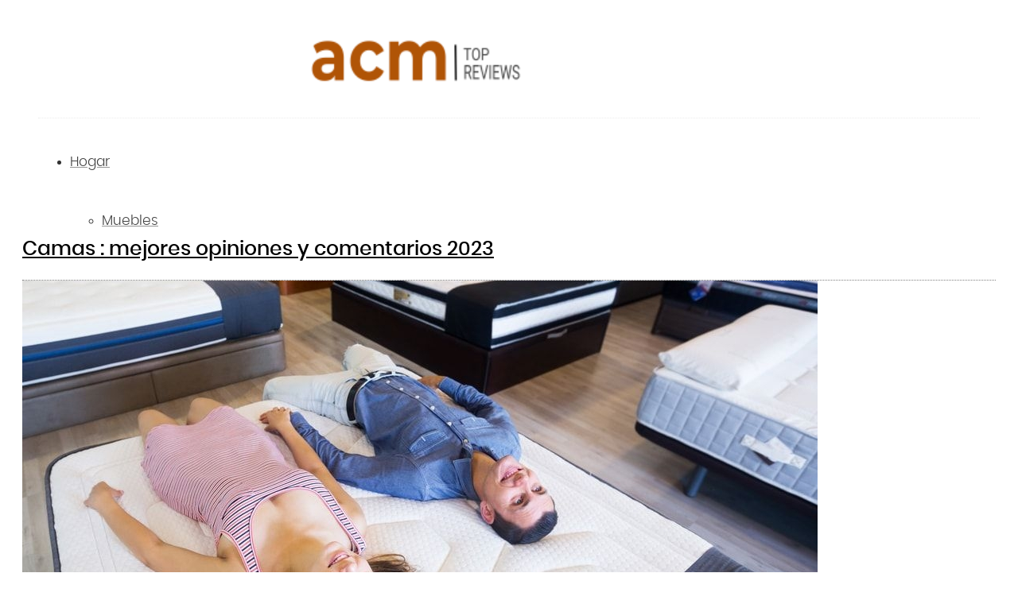

--- FILE ---
content_type: text/html; charset=UTF-8
request_url: https://acomprarmejor.es/hogar/camas/
body_size: 22838
content:
<!DOCTYPE html>
<html lang="es" class="html_av-framed-box responsive av-preloader-disabled av-default-lightbox  html_header_top html_logo_left html_main_nav_header html_menu_right html_custom html_header_sticky html_header_shrinking html_mobile_menu_phone html_header_searchicon html_content_align_center html_header_unstick_top_disabled html_header_stretch_disabled html_elegant-blog html_modern-blog html_av-overlay-side html_av-overlay-side-classic html_av-submenu-noclone html_entry_id_15310 av-no-preview html_text_menu_active ">
<head><script type="63ac5c17d203445f4d3684c4-text/javascript">if(navigator.userAgent.match(/MSIE|Internet Explorer/i)||navigator.userAgent.match(/Trident\/7\..*?rv:11/i)){var href=document.location.href;if(!href.match(/[?&]nowprocket/)){if(href.indexOf("?")==-1){if(href.indexOf("#")==-1){document.location.href=href+"?nowprocket=1"}else{document.location.href=href.replace("#","?nowprocket=1#")}}else{if(href.indexOf("#")==-1){document.location.href=href+"&nowprocket=1"}else{document.location.href=href.replace("#","&nowprocket=1#")}}}}</script><script type="63ac5c17d203445f4d3684c4-text/javascript">class RocketLazyLoadScripts{constructor(e){this.triggerEvents=e,this.eventOptions={passive:!0},this.userEventListener=this.triggerListener.bind(this),this.delayedScripts={normal:[],async:[],defer:[]},this.allJQueries=[]}_addUserInteractionListener(e){this.triggerEvents.forEach((t=>window.addEventListener(t,e.userEventListener,e.eventOptions)))}_removeUserInteractionListener(e){this.triggerEvents.forEach((t=>window.removeEventListener(t,e.userEventListener,e.eventOptions)))}triggerListener(){this._removeUserInteractionListener(this),"loading"===document.readyState?document.addEventListener("DOMContentLoaded",this._loadEverythingNow.bind(this)):this._loadEverythingNow()}async _loadEverythingNow(){this._delayEventListeners(),this._delayJQueryReady(this),this._handleDocumentWrite(),this._registerAllDelayedScripts(),this._preloadAllScripts(),await this._loadScriptsFromList(this.delayedScripts.normal),await this._loadScriptsFromList(this.delayedScripts.defer),await this._loadScriptsFromList(this.delayedScripts.async),await this._triggerDOMContentLoaded(),await this._triggerWindowLoad(),window.dispatchEvent(new Event("rocket-allScriptsLoaded"))}_registerAllDelayedScripts(){document.querySelectorAll("script[type=rocketlazyloadscript]").forEach((e=>{e.hasAttribute("src")?e.hasAttribute("async")&&!1!==e.async?this.delayedScripts.async.push(e):e.hasAttribute("defer")&&!1!==e.defer||"module"===e.getAttribute("data-rocket-type")?this.delayedScripts.defer.push(e):this.delayedScripts.normal.push(e):this.delayedScripts.normal.push(e)}))}async _transformScript(e){return await this._requestAnimFrame(),new Promise((t=>{const n=document.createElement("script");let i;[...e.attributes].forEach((e=>{let t=e.nodeName;"type"!==t&&("data-rocket-type"===t&&(t="type",i=e.nodeValue),n.setAttribute(t,e.nodeValue))})),e.hasAttribute("src")&&this._isValidScriptType(i)?(n.addEventListener("load",t),n.addEventListener("error",t)):(n.text=e.text,t()),e.parentNode.replaceChild(n,e)}))}_isValidScriptType(e){return!e||""===e||"string"==typeof e&&["text/javascript","text/x-javascript","text/ecmascript","text/jscript","application/javascript","application/x-javascript","application/ecmascript","application/jscript","module"].includes(e.toLowerCase())}async _loadScriptsFromList(e){const t=e.shift();return t?(await this._transformScript(t),this._loadScriptsFromList(e)):Promise.resolve()}_preloadAllScripts(){var e=document.createDocumentFragment();[...this.delayedScripts.normal,...this.delayedScripts.defer,...this.delayedScripts.async].forEach((t=>{const n=t.getAttribute("src");if(n){const t=document.createElement("link");t.href=n,t.rel="preload",t.as="script",e.appendChild(t)}})),document.head.appendChild(e)}_delayEventListeners(){let e={};function t(t,n){!function(t){function n(n){return e[t].eventsToRewrite.indexOf(n)>=0?"rocket-"+n:n}e[t]||(e[t]={originalFunctions:{add:t.addEventListener,remove:t.removeEventListener},eventsToRewrite:[]},t.addEventListener=function(){arguments[0]=n(arguments[0]),e[t].originalFunctions.add.apply(t,arguments)},t.removeEventListener=function(){arguments[0]=n(arguments[0]),e[t].originalFunctions.remove.apply(t,arguments)})}(t),e[t].eventsToRewrite.push(n)}function n(e,t){const n=e[t];Object.defineProperty(e,t,{get:n||function(){},set:n=>{e["rocket"+t]=n}})}t(document,"DOMContentLoaded"),t(window,"DOMContentLoaded"),t(window,"load"),t(window,"pageshow"),t(document,"readystatechange"),n(document,"onreadystatechange"),n(window,"onload"),n(window,"onpageshow")}_delayJQueryReady(e){let t=window.jQuery;Object.defineProperty(window,"jQuery",{get:()=>t,set(n){if(n&&n.fn&&!e.allJQueries.includes(n)){n.fn.ready=n.fn.init.prototype.ready=function(t){e.domReadyFired?t.bind(document)(n):document.addEventListener("rocket-DOMContentLoaded",(()=>t.bind(document)(n)))};const t=n.fn.on;n.fn.on=n.fn.init.prototype.on=function(){if(this[0]===window){function e(e){return e.split(" ").map((e=>"load"===e||0===e.indexOf("load.")?"rocket-jquery-load":e)).join(" ")}"string"==typeof arguments[0]||arguments[0]instanceof String?arguments[0]=e(arguments[0]):"object"==typeof arguments[0]&&Object.keys(arguments[0]).forEach((t=>{delete Object.assign(arguments[0],{[e(t)]:arguments[0][t]})[t]}))}return t.apply(this,arguments),this},e.allJQueries.push(n)}t=n}})}async _triggerDOMContentLoaded(){this.domReadyFired=!0,await this._requestAnimFrame(),document.dispatchEvent(new Event("rocket-DOMContentLoaded")),await this._requestAnimFrame(),window.dispatchEvent(new Event("rocket-DOMContentLoaded")),await this._requestAnimFrame(),document.dispatchEvent(new Event("rocket-readystatechange")),await this._requestAnimFrame(),document.rocketonreadystatechange&&document.rocketonreadystatechange()}async _triggerWindowLoad(){await this._requestAnimFrame(),window.dispatchEvent(new Event("rocket-load")),await this._requestAnimFrame(),window.rocketonload&&window.rocketonload(),await this._requestAnimFrame(),this.allJQueries.forEach((e=>e(window).trigger("rocket-jquery-load"))),window.dispatchEvent(new Event("rocket-pageshow")),await this._requestAnimFrame(),window.rocketonpageshow&&window.rocketonpageshow()}_handleDocumentWrite(){const e=new Map;document.write=document.writeln=function(t){const n=document.currentScript,i=document.createRange(),r=n.parentElement;let a=e.get(n);void 0===a&&(a=n.nextSibling,e.set(n,a));const o=document.createDocumentFragment();i.setStart(o,0),o.appendChild(i.createContextualFragment(t)),r.insertBefore(o,a)}}async _requestAnimFrame(){return new Promise((e=>requestAnimationFrame(e)))}static run(){const e=new RocketLazyLoadScripts(["keydown","mousemove","touchmove","touchstart","touchend","touchcancel","touchforcechange","wheel"]);e._addUserInteractionListener(e)}}RocketLazyLoadScripts.run();
</script>
	<!-- Google Tag Manager -->
<script type="rocketlazyloadscript">(function(w,d,s,l,i){w[l]=w[l]||[];w[l].push({'gtm.start':
new Date().getTime(),event:'gtm.js'});var f=d.getElementsByTagName(s)[0],
j=d.createElement(s),dl=l!='dataLayer'?'&l='+l:'';j.async=true;j.src=
'https://www.googletagmanager.com/gtm.js?id='+i+dl;f.parentNode.insertBefore(j,f);
})(window,document,'script','dataLayer','GTM-T33WPMM');</script>
<!-- End Google Tag Manager -->


<meta charset="UTF-8" />

<meta name="robots" content="index, follow" />


<!-- mobile setting -->
<meta name="viewport" content="width=device-width, initial-scale=1, maximum-scale=1">

<!-- Scripts/CSS and wp_head hook -->
<title>Camas : mejores opiniones y comentarios 2023</title>

<!-- The SEO Framework por Sybre Waaijer -->
<meta name="robots" content="max-snippet:-1,max-image-preview:standard,max-video-preview:-1" />
<link rel="canonical" href="https://acomprarmejor.es/hogar/camas/" />
<meta name="description" content="Si lo que est&aacute;s buscando no se encuentra en la lista que te hemos proporcionado, adem&aacute;s puedes usar el buscador especializado que te dejamos ahora." />
<meta property="og:type" content="website" />
<meta property="og:locale" content="es_ES" />
<meta property="og:site_name" content="Top reviews" />
<meta property="og:title" content="Camas : mejores opiniones y comentarios 2023" />
<meta property="og:description" content="Si lo que est&aacute;s buscando no se encuentra en la lista que te hemos proporcionado, adem&aacute;s puedes usar el buscador especializado que te dejamos ahora. Teclea el producto y el modelo de la cama que&#8230;" />
<meta property="og:url" content="https://acomprarmejor.es/hogar/camas/" />
<meta property="og:image" content="https://acomprarmejor.es/wp-content/uploads/camas-mejores-opiniones-y-comentarios-2020.jpg" />
<meta property="og:image:width" content="1000" />
<meta property="og:image:height" content="756" />
<meta name="twitter:card" content="summary_large_image" />
<meta name="twitter:title" content="Camas : mejores opiniones y comentarios 2023" />
<meta name="twitter:description" content="Si lo que est&aacute;s buscando no se encuentra en la lista que te hemos proporcionado, adem&aacute;s puedes usar el buscador especializado que te dejamos ahora. Teclea el producto y el modelo de la cama que&#8230;" />
<meta name="twitter:image" content="https://acomprarmejor.es/wp-content/uploads/camas-mejores-opiniones-y-comentarios-2020.jpg" />
<script type="application/ld+json">{"@context":"https://schema.org","@graph":[{"@type":"WebSite","@id":"https://acomprarmejor.es/#/schema/WebSite","url":"https://acomprarmejor.es/","name":"Top reviews","description":"Web recomendaciones y valoraciones de expertos &#8211; Listas comparativas","inLanguage":"es","potentialAction":{"@type":"SearchAction","target":{"@type":"EntryPoint","urlTemplate":"https://acomprarmejor.es/search/{search_term_string}/"},"query-input":"required name=search_term_string"},"publisher":{"@type":"Organization","@id":"https://acomprarmejor.es/#/schema/Organization","name":"Top reviews","url":"https://acomprarmejor.es/","logo":{"@type":"ImageObject","url":"https://acomprarmejor.es/wp-content/uploads/icon-acm-roj.png","contentUrl":"https://acomprarmejor.es/wp-content/uploads/icon-acm-roj.png","width":135,"height":135}}},{"@type":"WebPage","@id":"https://acomprarmejor.es/hogar/camas/","url":"https://acomprarmejor.es/hogar/camas/","name":"Camas : mejores opiniones y comentarios 2023","description":"Si lo que est&aacute;s buscando no se encuentra en la lista que te hemos proporcionado, adem&aacute;s puedes usar el buscador especializado que te dejamos ahora.","inLanguage":"es","isPartOf":{"@id":"https://acomprarmejor.es/#/schema/WebSite"},"breadcrumb":{"@type":"BreadcrumbList","@id":"https://acomprarmejor.es/#/schema/BreadcrumbList","itemListElement":[{"@type":"ListItem","position":1,"item":"https://acomprarmejor.es/","name":"Top reviews"},{"@type":"ListItem","position":2,"item":"https://acomprarmejor.es/hogar/","name":"Hogar: mejores opiniones y comentarios 2023"},{"@type":"ListItem","position":3,"name":"Camas : mejores opiniones y comentarios 2023"}]},"potentialAction":{"@type":"ReadAction","target":"https://acomprarmejor.es/hogar/camas/"}}]}</script>
<!-- / The SEO Framework por Sybre Waaijer | 14.68ms meta | 3.44ms boot -->

<link rel='dns-prefetch' href='//maps.googleapis.com' />

<link rel="alternate" type="application/rss+xml" title="Top reviews &raquo; Feed" href="https://acomprarmejor.es/feed/" />
<link rel="alternate" type="application/rss+xml" title="Top reviews &raquo; Feed de los comentarios" href="https://acomprarmejor.es/comments/feed/" />
<link rel='stylesheet' id='avia-grid-css' href='https://acomprarmejor.es/wp-content/themes/enfold/css/grid.css?ver=4.5' type='text/css' media='all' />
<link rel='stylesheet' id='avia-base-css' href='https://acomprarmejor.es/wp-content/themes/enfold/css/base.css?ver=4.5' type='text/css' media='all' />
<link rel='stylesheet' id='avia-layout-css' href='https://acomprarmejor.es/wp-content/themes/enfold/css/layout.css?ver=4.5' type='text/css' media='all' />
<link rel='stylesheet' id='avia-module-blog-css' href='https://acomprarmejor.es/wp-content/themes/enfold/config-templatebuilder/avia-shortcodes/blog/blog.css?ver=6.4.7' type='text/css' media='all' />
<link rel='stylesheet' id='avia-module-postslider-css' href='https://acomprarmejor.es/wp-content/themes/enfold/config-templatebuilder/avia-shortcodes/postslider/postslider.css?ver=6.4.7' type='text/css' media='all' />
<link rel='stylesheet' id='avia-module-button-css' href='https://acomprarmejor.es/wp-content/themes/enfold/config-templatebuilder/avia-shortcodes/buttons/buttons.css?ver=6.4.7' type='text/css' media='all' />
<link rel='stylesheet' id='avia-module-comments-css' href='https://acomprarmejor.es/wp-content/themes/enfold/config-templatebuilder/avia-shortcodes/comments/comments.css?ver=6.4.7' type='text/css' media='all' />
<link rel='stylesheet' id='avia-module-contact-css' href='https://acomprarmejor.es/wp-content/themes/enfold/config-templatebuilder/avia-shortcodes/contact/contact.css?ver=6.4.7' type='text/css' media='all' />
<link rel='stylesheet' id='avia-module-gallery-css' href='https://acomprarmejor.es/wp-content/themes/enfold/config-templatebuilder/avia-shortcodes/gallery/gallery.css?ver=6.4.7' type='text/css' media='all' />
<link rel='stylesheet' id='avia-module-gridrow-css' href='https://acomprarmejor.es/wp-content/themes/enfold/config-templatebuilder/avia-shortcodes/grid_row/grid_row.css?ver=6.4.7' type='text/css' media='all' />
<link rel='stylesheet' id='avia-module-hr-css' href='https://acomprarmejor.es/wp-content/themes/enfold/config-templatebuilder/avia-shortcodes/hr/hr.css?ver=6.4.7' type='text/css' media='all' />
<link rel='stylesheet' id='avia-module-slideshow-ls-css' href='https://acomprarmejor.es/wp-content/themes/enfold/config-templatebuilder/avia-shortcodes/slideshow_layerslider/slideshow_layerslider.css?ver=6.4.7' type='text/css' media='all' />
<link rel='stylesheet' id='avia-module-social-css' href='https://acomprarmejor.es/wp-content/themes/enfold/config-templatebuilder/avia-shortcodes/social_share/social_share.css?ver=6.4.7' type='text/css' media='all' />
<link rel='stylesheet' id='avia-module-toggles-css' href='https://acomprarmejor.es/wp-content/themes/enfold/config-templatebuilder/avia-shortcodes/toggles/toggles.css?ver=6.4.7' type='text/css' media='all' />
<link rel='stylesheet' id='avia-module-video-css' href='https://acomprarmejor.es/wp-content/themes/enfold/config-templatebuilder/avia-shortcodes/video/video.css?ver=6.4.7' type='text/css' media='all' />
<link rel='stylesheet' id='pt-cv-public-style-css' href='https://acomprarmejor.es/wp-content/plugins/content-views-query-and-display-post-page/public/assets/css/cv.css?ver=3.6.3' type='text/css' media='all' />
<link rel='stylesheet' id='pt-cv-public-pro-style-css' href='https://acomprarmejor.es/wp-content/plugins/pt-content-views-pro/public/assets/css/cvpro.min.css?ver=5.8.6.1' type='text/css' media='all' />
<style id='wp-emoji-styles-inline-css' type='text/css'>

	img.wp-smiley, img.emoji {
		display: inline !important;
		border: none !important;
		box-shadow: none !important;
		height: 1em !important;
		width: 1em !important;
		margin: 0 0.07em !important;
		vertical-align: -0.1em !important;
		background: none !important;
		padding: 0 !important;
	}
</style>
<link rel='stylesheet' id='wp-block-library-css' href='https://acomprarmejor.es/wp-includes/css/dist/block-library/style.min.css?ver=6.4.7' type='text/css' media='all' />
<style id='classic-theme-styles-inline-css' type='text/css'>
/*! This file is auto-generated */
.wp-block-button__link{color:#fff;background-color:#32373c;border-radius:9999px;box-shadow:none;text-decoration:none;padding:calc(.667em + 2px) calc(1.333em + 2px);font-size:1.125em}.wp-block-file__button{background:#32373c;color:#fff;text-decoration:none}
</style>
<style id='global-styles-inline-css' type='text/css'>
body{--wp--preset--color--black: #000000;--wp--preset--color--cyan-bluish-gray: #abb8c3;--wp--preset--color--white: #ffffff;--wp--preset--color--pale-pink: #f78da7;--wp--preset--color--vivid-red: #cf2e2e;--wp--preset--color--luminous-vivid-orange: #ff6900;--wp--preset--color--luminous-vivid-amber: #fcb900;--wp--preset--color--light-green-cyan: #7bdcb5;--wp--preset--color--vivid-green-cyan: #00d084;--wp--preset--color--pale-cyan-blue: #8ed1fc;--wp--preset--color--vivid-cyan-blue: #0693e3;--wp--preset--color--vivid-purple: #9b51e0;--wp--preset--gradient--vivid-cyan-blue-to-vivid-purple: linear-gradient(135deg,rgba(6,147,227,1) 0%,rgb(155,81,224) 100%);--wp--preset--gradient--light-green-cyan-to-vivid-green-cyan: linear-gradient(135deg,rgb(122,220,180) 0%,rgb(0,208,130) 100%);--wp--preset--gradient--luminous-vivid-amber-to-luminous-vivid-orange: linear-gradient(135deg,rgba(252,185,0,1) 0%,rgba(255,105,0,1) 100%);--wp--preset--gradient--luminous-vivid-orange-to-vivid-red: linear-gradient(135deg,rgba(255,105,0,1) 0%,rgb(207,46,46) 100%);--wp--preset--gradient--very-light-gray-to-cyan-bluish-gray: linear-gradient(135deg,rgb(238,238,238) 0%,rgb(169,184,195) 100%);--wp--preset--gradient--cool-to-warm-spectrum: linear-gradient(135deg,rgb(74,234,220) 0%,rgb(151,120,209) 20%,rgb(207,42,186) 40%,rgb(238,44,130) 60%,rgb(251,105,98) 80%,rgb(254,248,76) 100%);--wp--preset--gradient--blush-light-purple: linear-gradient(135deg,rgb(255,206,236) 0%,rgb(152,150,240) 100%);--wp--preset--gradient--blush-bordeaux: linear-gradient(135deg,rgb(254,205,165) 0%,rgb(254,45,45) 50%,rgb(107,0,62) 100%);--wp--preset--gradient--luminous-dusk: linear-gradient(135deg,rgb(255,203,112) 0%,rgb(199,81,192) 50%,rgb(65,88,208) 100%);--wp--preset--gradient--pale-ocean: linear-gradient(135deg,rgb(255,245,203) 0%,rgb(182,227,212) 50%,rgb(51,167,181) 100%);--wp--preset--gradient--electric-grass: linear-gradient(135deg,rgb(202,248,128) 0%,rgb(113,206,126) 100%);--wp--preset--gradient--midnight: linear-gradient(135deg,rgb(2,3,129) 0%,rgb(40,116,252) 100%);--wp--preset--font-size--small: 13px;--wp--preset--font-size--medium: 20px;--wp--preset--font-size--large: 36px;--wp--preset--font-size--x-large: 42px;--wp--preset--spacing--20: 0.44rem;--wp--preset--spacing--30: 0.67rem;--wp--preset--spacing--40: 1rem;--wp--preset--spacing--50: 1.5rem;--wp--preset--spacing--60: 2.25rem;--wp--preset--spacing--70: 3.38rem;--wp--preset--spacing--80: 5.06rem;--wp--preset--shadow--natural: 6px 6px 9px rgba(0, 0, 0, 0.2);--wp--preset--shadow--deep: 12px 12px 50px rgba(0, 0, 0, 0.4);--wp--preset--shadow--sharp: 6px 6px 0px rgba(0, 0, 0, 0.2);--wp--preset--shadow--outlined: 6px 6px 0px -3px rgba(255, 255, 255, 1), 6px 6px rgba(0, 0, 0, 1);--wp--preset--shadow--crisp: 6px 6px 0px rgba(0, 0, 0, 1);}:where(.is-layout-flex){gap: 0.5em;}:where(.is-layout-grid){gap: 0.5em;}body .is-layout-flow > .alignleft{float: left;margin-inline-start: 0;margin-inline-end: 2em;}body .is-layout-flow > .alignright{float: right;margin-inline-start: 2em;margin-inline-end: 0;}body .is-layout-flow > .aligncenter{margin-left: auto !important;margin-right: auto !important;}body .is-layout-constrained > .alignleft{float: left;margin-inline-start: 0;margin-inline-end: 2em;}body .is-layout-constrained > .alignright{float: right;margin-inline-start: 2em;margin-inline-end: 0;}body .is-layout-constrained > .aligncenter{margin-left: auto !important;margin-right: auto !important;}body .is-layout-constrained > :where(:not(.alignleft):not(.alignright):not(.alignfull)){max-width: var(--wp--style--global--content-size);margin-left: auto !important;margin-right: auto !important;}body .is-layout-constrained > .alignwide{max-width: var(--wp--style--global--wide-size);}body .is-layout-flex{display: flex;}body .is-layout-flex{flex-wrap: wrap;align-items: center;}body .is-layout-flex > *{margin: 0;}body .is-layout-grid{display: grid;}body .is-layout-grid > *{margin: 0;}:where(.wp-block-columns.is-layout-flex){gap: 2em;}:where(.wp-block-columns.is-layout-grid){gap: 2em;}:where(.wp-block-post-template.is-layout-flex){gap: 1.25em;}:where(.wp-block-post-template.is-layout-grid){gap: 1.25em;}.has-black-color{color: var(--wp--preset--color--black) !important;}.has-cyan-bluish-gray-color{color: var(--wp--preset--color--cyan-bluish-gray) !important;}.has-white-color{color: var(--wp--preset--color--white) !important;}.has-pale-pink-color{color: var(--wp--preset--color--pale-pink) !important;}.has-vivid-red-color{color: var(--wp--preset--color--vivid-red) !important;}.has-luminous-vivid-orange-color{color: var(--wp--preset--color--luminous-vivid-orange) !important;}.has-luminous-vivid-amber-color{color: var(--wp--preset--color--luminous-vivid-amber) !important;}.has-light-green-cyan-color{color: var(--wp--preset--color--light-green-cyan) !important;}.has-vivid-green-cyan-color{color: var(--wp--preset--color--vivid-green-cyan) !important;}.has-pale-cyan-blue-color{color: var(--wp--preset--color--pale-cyan-blue) !important;}.has-vivid-cyan-blue-color{color: var(--wp--preset--color--vivid-cyan-blue) !important;}.has-vivid-purple-color{color: var(--wp--preset--color--vivid-purple) !important;}.has-black-background-color{background-color: var(--wp--preset--color--black) !important;}.has-cyan-bluish-gray-background-color{background-color: var(--wp--preset--color--cyan-bluish-gray) !important;}.has-white-background-color{background-color: var(--wp--preset--color--white) !important;}.has-pale-pink-background-color{background-color: var(--wp--preset--color--pale-pink) !important;}.has-vivid-red-background-color{background-color: var(--wp--preset--color--vivid-red) !important;}.has-luminous-vivid-orange-background-color{background-color: var(--wp--preset--color--luminous-vivid-orange) !important;}.has-luminous-vivid-amber-background-color{background-color: var(--wp--preset--color--luminous-vivid-amber) !important;}.has-light-green-cyan-background-color{background-color: var(--wp--preset--color--light-green-cyan) !important;}.has-vivid-green-cyan-background-color{background-color: var(--wp--preset--color--vivid-green-cyan) !important;}.has-pale-cyan-blue-background-color{background-color: var(--wp--preset--color--pale-cyan-blue) !important;}.has-vivid-cyan-blue-background-color{background-color: var(--wp--preset--color--vivid-cyan-blue) !important;}.has-vivid-purple-background-color{background-color: var(--wp--preset--color--vivid-purple) !important;}.has-black-border-color{border-color: var(--wp--preset--color--black) !important;}.has-cyan-bluish-gray-border-color{border-color: var(--wp--preset--color--cyan-bluish-gray) !important;}.has-white-border-color{border-color: var(--wp--preset--color--white) !important;}.has-pale-pink-border-color{border-color: var(--wp--preset--color--pale-pink) !important;}.has-vivid-red-border-color{border-color: var(--wp--preset--color--vivid-red) !important;}.has-luminous-vivid-orange-border-color{border-color: var(--wp--preset--color--luminous-vivid-orange) !important;}.has-luminous-vivid-amber-border-color{border-color: var(--wp--preset--color--luminous-vivid-amber) !important;}.has-light-green-cyan-border-color{border-color: var(--wp--preset--color--light-green-cyan) !important;}.has-vivid-green-cyan-border-color{border-color: var(--wp--preset--color--vivid-green-cyan) !important;}.has-pale-cyan-blue-border-color{border-color: var(--wp--preset--color--pale-cyan-blue) !important;}.has-vivid-cyan-blue-border-color{border-color: var(--wp--preset--color--vivid-cyan-blue) !important;}.has-vivid-purple-border-color{border-color: var(--wp--preset--color--vivid-purple) !important;}.has-vivid-cyan-blue-to-vivid-purple-gradient-background{background: var(--wp--preset--gradient--vivid-cyan-blue-to-vivid-purple) !important;}.has-light-green-cyan-to-vivid-green-cyan-gradient-background{background: var(--wp--preset--gradient--light-green-cyan-to-vivid-green-cyan) !important;}.has-luminous-vivid-amber-to-luminous-vivid-orange-gradient-background{background: var(--wp--preset--gradient--luminous-vivid-amber-to-luminous-vivid-orange) !important;}.has-luminous-vivid-orange-to-vivid-red-gradient-background{background: var(--wp--preset--gradient--luminous-vivid-orange-to-vivid-red) !important;}.has-very-light-gray-to-cyan-bluish-gray-gradient-background{background: var(--wp--preset--gradient--very-light-gray-to-cyan-bluish-gray) !important;}.has-cool-to-warm-spectrum-gradient-background{background: var(--wp--preset--gradient--cool-to-warm-spectrum) !important;}.has-blush-light-purple-gradient-background{background: var(--wp--preset--gradient--blush-light-purple) !important;}.has-blush-bordeaux-gradient-background{background: var(--wp--preset--gradient--blush-bordeaux) !important;}.has-luminous-dusk-gradient-background{background: var(--wp--preset--gradient--luminous-dusk) !important;}.has-pale-ocean-gradient-background{background: var(--wp--preset--gradient--pale-ocean) !important;}.has-electric-grass-gradient-background{background: var(--wp--preset--gradient--electric-grass) !important;}.has-midnight-gradient-background{background: var(--wp--preset--gradient--midnight) !important;}.has-small-font-size{font-size: var(--wp--preset--font-size--small) !important;}.has-medium-font-size{font-size: var(--wp--preset--font-size--medium) !important;}.has-large-font-size{font-size: var(--wp--preset--font-size--large) !important;}.has-x-large-font-size{font-size: var(--wp--preset--font-size--x-large) !important;}
.wp-block-navigation a:where(:not(.wp-element-button)){color: inherit;}
:where(.wp-block-post-template.is-layout-flex){gap: 1.25em;}:where(.wp-block-post-template.is-layout-grid){gap: 1.25em;}
:where(.wp-block-columns.is-layout-flex){gap: 2em;}:where(.wp-block-columns.is-layout-grid){gap: 2em;}
.wp-block-pullquote{font-size: 1.5em;line-height: 1.6;}
</style>
<link rel='stylesheet' id='page-generator-pro-frontend-css' href='https://acomprarmejor.es/wp-content/plugins/page-generator-pro/assets/css/frontend.css?ver=6.4.7' type='text/css' media='all' />
<link rel='stylesheet' id='ivory-search-styles-css' href='https://acomprarmejor.es/wp-content/plugins/add-search-to-menu/public/css/ivory-search.min.css?ver=5.5.6' type='text/css' media='all' />
<link rel='stylesheet' id='ez-toc-css' href='https://acomprarmejor.es/wp-content/plugins/easy-table-of-contents/assets/css/screen.min.css?ver=2.0.62' type='text/css' media='all' />
<style id='ez-toc-inline-css' type='text/css'>
div#ez-toc-container .ez-toc-title {font-size: 110%;}div#ez-toc-container .ez-toc-title {font-weight: 500;}div#ez-toc-container ul li {font-size: 100%;}div#ez-toc-container ul li {font-weight: 500;}div#ez-toc-container nav ul ul li {font-size: 90%;}
.ez-toc-container-direction {direction: ltr;}.ez-toc-counter ul {direction: ltr;counter-reset: item ;}.ez-toc-counter nav ul li a::before {content: counter(item, numeric) '. ';margin-right: .2em; counter-increment: item;flex-grow: 0;flex-shrink: 0;float: left;	 }.ez-toc-widget-direction {direction: ltr;}.ez-toc-widget-container ul {direction: ltr;counter-reset: item ;}.ez-toc-widget-container nav ul li a::before {content: counter(item, numeric) '. ';margin-right: .2em; counter-increment: item;flex-grow: 0;flex-shrink: 0;float: left;	 }
</style>
<link rel='stylesheet' id='avia-scs-css' href='https://acomprarmejor.es/wp-content/themes/enfold/css/shortcodes.css?ver=4.5' type='text/css' media='all' />
<link rel='stylesheet' id='avia-popup-css-css' href='https://acomprarmejor.es/wp-content/themes/enfold/js/aviapopup/magnific-popup.css?ver=4.5' type='text/css' media='screen' />
<link rel='stylesheet' id='avia-lightbox-css' href='https://acomprarmejor.es/wp-content/themes/enfold/css/avia-snippet-lightbox.css?ver=4.5' type='text/css' media='screen' />
<link rel='stylesheet' id='avia-widget-css-css' href='https://acomprarmejor.es/wp-content/themes/enfold/css/avia-snippet-widget.css?ver=4.5' type='text/css' media='screen' />
<link rel='stylesheet' id='avia-dynamic-css' href='https://acomprarmejor.es/wp-content/uploads/dynamic_avia/enfold.css?ver=6202fc0b689d1' type='text/css' media='all' />
<link rel='stylesheet' id='avia-custom-css' href='https://acomprarmejor.es/wp-content/themes/enfold/css/custom.css?ver=4.5' type='text/css' media='all' />
<link rel='stylesheet' id='jquery-lazyloadxt-spinner-css-css' href='//acomprarmejor.es/wp-content/plugins/a3-lazy-load/assets/css/jquery.lazyloadxt.spinner.css?ver=6.4.7' type='text/css' media='all' />
<link rel='stylesheet' id='a3a3_lazy_load-css' href='//acomprarmejor.es/wp-content/uploads/sass/a3_lazy_load.min.css?ver=1575420729' type='text/css' media='all' />
<link rel='stylesheet' id='aawp-styles-css' href='https://acomprarmejor.es/wp-content/plugins/aawp/public/assets/css/styles.min.css?ver=3.9.3' type='text/css' media='all' />
<script type="rocketlazyloadscript" data-rocket-type="text/javascript" src="https://acomprarmejor.es/wp-includes/js/jquery/jquery.min.js?ver=3.7.1" id="jquery-core-js" defer></script>
<script type="rocketlazyloadscript" data-rocket-type="text/javascript" src="https://acomprarmejor.es/wp-includes/js/jquery/jquery-migrate.min.js?ver=3.4.1" id="jquery-migrate-js" defer></script>
<link rel="https://api.w.org/" href="https://acomprarmejor.es/wp-json/" /><link rel="alternate" type="application/json" href="https://acomprarmejor.es/wp-json/wp/v2/pages/15310" /><link rel="EditURI" type="application/rsd+xml" title="RSD" href="https://acomprarmejor.es/xmlrpc.php?rsd" />
<style type="text/css">.aawp .aawp-tb__row--highlight{background-color:#256aaf;}.aawp .aawp-tb__row--highlight{color:#256aaf;}.aawp .aawp-tb__row--highlight a{color:#256aaf;}</style>		<script type="63ac5c17d203445f4d3684c4-text/javascript">
			document.documentElement.className = document.documentElement.className.replace( 'no-js', 'js' );
		</script>
				<style>
			.no-js img.lazyload { display: none; }
			figure.wp-block-image img.lazyloading { min-width: 150px; }
							.lazyload, .lazyloading { opacity: 0; }
				.lazyloaded {
					opacity: 1;
					transition: opacity 400ms;
					transition-delay: 0ms;
				}
					</style>
		<link rel="profile" href="https://gmpg.org/xfn/11" />
<link rel="alternate" type="application/rss+xml" title="Top reviews RSS2 Feed" href="https://acomprarmejor.es/feed/" />
<link rel="pingback" href="https://acomprarmejor.es/xmlrpc.php" />

<style type='text/css' media='screen'>
 #top #header_main > .container, #top #header_main > .container .main_menu  .av-main-nav > li > a, #top #header_main #menu-item-shop .cart_dropdown_link{ height:120px; line-height: 120px; }
 .html_top_nav_header .av-logo-container{ height:120px;  }
 .html_header_top.html_header_sticky #top #wrap_all #main{ padding-top:120px; } 
</style>
<!--[if lt IE 9]><script src="https://acomprarmejor.es/wp-content/themes/enfold/js/html5shiv.js"></script><![endif]-->


<!-- To speed up the rendering and to display the site as fast as possible to the user we include some styles and scripts for above the fold content inline -->
<script type="rocketlazyloadscript" data-rocket-type="text/javascript">'use strict';var avia_is_mobile=!1;if(/Android|webOS|iPhone|iPad|iPod|BlackBerry|IEMobile|Opera Mini/i.test(navigator.userAgent)&&'ontouchstart' in document.documentElement){avia_is_mobile=!0;document.documentElement.className+=' avia_mobile '}
else{document.documentElement.className+=' avia_desktop '};document.documentElement.className+=' js_active ';(function(){var e=['-webkit-','-moz-','-ms-',''],n='';for(var t in e){if(e[t]+'transform' in document.documentElement.style){document.documentElement.className+=' avia_transform ';n=e[t]+'transform'};if(e[t]+'perspective' in document.documentElement.style)document.documentElement.className+=' avia_transform3d '};if(typeof document.getElementsByClassName=='function'&&typeof document.documentElement.getBoundingClientRect=='function'&&avia_is_mobile==!1){if(n&&window.innerHeight>0){setTimeout(function(){var e=0,o={},a=0,t=document.getElementsByClassName('av-parallax'),i=window.pageYOffset||document.documentElement.scrollTop;for(e=0;e<t.length;e++){t[e].style.top='0px';o=t[e].getBoundingClientRect();a=Math.ceil((window.innerHeight+i-o.top)*0.3);t[e].style[n]='translate(0px, '+a+'px)';t[e].style.top='auto';t[e].className+=' enabled-parallax '}},50)}}})();</script><link rel="icon" href="https://acomprarmejor.es/wp-content/uploads/icon-acm-roj-36x36.png" sizes="32x32" />
<link rel="icon" href="https://acomprarmejor.es/wp-content/uploads/icon-acm-roj.png" sizes="192x192" />
<link rel="apple-touch-icon" href="https://acomprarmejor.es/wp-content/uploads/icon-acm-roj.png" />
<meta name="msapplication-TileImage" content="https://acomprarmejor.es/wp-content/uploads/icon-acm-roj.png" />
		<style type="text/css" id="wp-custom-css">
			
/*version movil*/

@media (max-width: 2000px){
	#main > div.container_wrap.container_wrap_first.main_color.fullsize > div > main > article > div > header > div > img {
    margin-top: -200px;
    /*display: none;*/
		
}
	/* h1*/
	#main > div.stretch_full.container_wrap.alternate_color.light_bg_color.title_container > div > h1 > a{
		
		font-size:25px;
		line-height:10px;
		letter-spacing:0px;
	}
	/*breadcrumb*/
.title_container .breadcrumb {
   display:none
}	
	/*h2*/
	h2 {
		font-size:24px;
		
	}
	
	/*top_search*/
	#top #menu-item-search {   
   display: none;
}
	/*search_bañer*/
	
	#main > div.container_wrap.container_wrap_first.main_color.fullsize > div > main > article > div > div > div:nth-child(21) > div{
		width:80%;
	}
	
	#main > div.container_wrap.container_wrap_first.main_color.fullsize > div > main > article > div > div > div.baner1 > div{
		width:80%;
	}
	
	
	/*bañer*/
	#main > div.container_wrap.container_wrap_first.main_color.fullsize > div > main > article > div > div > div.baner
	{
		width: 100%;
    border-radius: 5px;      
    /*padding: 80px 0px 100px 30px;	*/
	}
	
	/*toc*/

p.ez-toc-title {
  font-size: 1.2absoluterem !important;
}

li.ez-toc-heading-level-4 {
  font-size: 1.2rem !important;
}

li.ez-toc-heading-level-3{
  font-size: 1.2rem !important;
}

li.ez-toc-heading-level-2 {
  font-size: 1.2rem !important;
}
	
}

/*--------------------------------------*/

/*version normal*/
/*toc*/

p.ez-toc-title {
  font-size: 1.2absoluterem !important;
}

li.ez-toc-heading-level-4 {
  font-size: 1.2rem !important;
}

li.ez-toc-heading-level-3{
  font-size: 1.2rem !important;
}

li.ez-toc-heading-level-2 {
  font-size: 1.2rem !important;
}


#main > div.container_wrap.container_wrap_first.main_color.fullsize > div > main > article > div > div{
	padding-top:20px;
	padding-bottom:20px;
}


/*bañer*/
#main > div.container_wrap.container_wrap_first.main_color.fullsize > div > main > article > div > div > div.baner

{
    
    width: 100%;
    border-radius: 5px;    
    background-repeat: no-repeat;
    padding: 100px 0px 150px 5%;
	  margin-bottom: 50px;
}

#main > div.container_wrap.container_wrap_first.main_color.fullsize > div > main > article > div > div > div.baner1

{
    
    width: 100%;
    border-radius: 5px;    
    background-repeat: no-repeat;
    padding: 100px 0px 150px 5%;
	  margin-bottom: 50px;
}

#top #searchform>div {
    position: relative;
    max-width: 600px;
}

#main  {
	margin-top:0px;
}

#main > div.stretch_full.container_wrap.alternate_color.light_bg_color.title_container{
	
	display:block;
	/*position:relative;*/
	/*top:265px;*/
	
	
}

.container_wrap {
    clear: both;
    position: relative;
    border-top-style: none;
	border-bottom:1px dotted gray;
    border-top-width: 1px;
}

.title_container .breadcrumb {
    z-index: 10;
    line-height: 15px;
    font-size: 13px;
    position: relative;
    right: 0px;
    top: 50%;
    margin-top: 10px;
	text-align:right;
}

.title_container{
    z-index: 10;
    line-height: 5px;
    font-size: 12px;
    position: relative;
    right: 0px;
    top: 50%;
    margin-top: 0px;
}




#main > div.stretch_full.container_wrap.alternate_color.light_bg_color.title_container > div > div > div > span.trail-before > span{
	display:none;
}

/*AAWP*/
/*--------------------------------------------------------------------------------------------*/
.aawp .aawp-product--list .aawp-product__ribbon--bestseller, .aawp .aawp-product--list .aawp-product__ribbon--new {
    position: absolute;
    top: -10px;
    left: -5px;
    display: none;
}

.aawp .aawp-product--horizontal.aawp-product--style-light {
    /*box-shadow: 0 1px 2px rgba(0,0,0,0.3), 0 0 40px rgba(0,0,0,0.1) inset;*/
	box-shadow:none;
}

.aawp .aawp-product--list.aawp-product--style-light {
    box-shadow: none;
}

div.aawp-product__content > a {
	
			/*color:#2196f3;*/
	
	    text-decoration: none;
}

/*AAWP ---boton---*/


a.aawp-button.aawp-button--buy.aawp-button.aawp-button--amazon.rounded.aawp-button--icon{
   background: #ffd137;
	/*background:orange;*/
    color: black!important;
    border: 0!important;
    border-radius: 20px;
    padding-top: 10px;
    padding-bottom: 10px;
    font-weight: 400;
    font-size: 15px;
    font-family: 'Roboto', sans-serif;
    box-shadow: 0 1px 2px rgba(0,0,0,0.3), 0 0 40px rgba(0,0,0,0.1) inset;
}

p .btn-primary {
	
	/*background:#0d72ba;*/
}

.aawp .aawp-product--vertical {
    zoom: 1;
    padding: 20px;
   /*background: #fff;*/
    border: 0px solid #ececec;
    color: inherit;
    position: relative;
    display: block;
    margin: 0 0 20px;
    max-width: 100%;
    font-size: 15px;
    line-height: 1.6;
    white-space: normal;
    min-width: 100%;
    
}

.btn, .button {
    padding: 0.75rem 1.25rem;
    font-size: 1rem;
    /*margin: 0.5rem 0;*/
	  margin:0 35%;
    display: inline-block;
    text-align: center;
    cursor: pointer;
    color: #333;
    background-color: #eee;
    -webkit-user-select: none;
    -moz-user-select: none;
    -ms-user-select: none;
    user-select: none;
    border-radius: 4px;
    max-width: 100%;
    margin-right: 1rem;
    border: 0;
    -webkit-box-shadow: 0 1px 1px 0 rgba(0,0,0,0.14), 0 2px 1px -1px rgba(0,0,0,0.2), 0 1px 3px 0 rgba(0,0,0,0.12);
    box-shadow: 0 1px 1px 0 rgba(0,0,0,0.14), 0 2px 1px -1px rgba(0,0,0,0.2), 0 1px 3px 0 rgba(0,0,0,0.12);
}
.btn-primary {
    color: white;
    background-color: #0275d8;			
}

.btn:hover, .button:hover{
color:#fff;
}

.btn .btn-primary a {
    color: #2196f3;
}

p a, p a:visited {
    line-height: inherit;    
    /*color: #fff;*/
}

#main > div.container_wrap.container_wrap_first.main_color.fullsize > div > main > article > div > div > div.aawp-product.aawp-product--vertical.aawp-product--bestseller.aawp-product--ribbon > p > 
a{
	color:#fff;
}

#main > div.container_wrap.container_wrap_first.main_color.fullsize > div > main > article > div > div > a{
	color:#fff;
}

#main > div.container_wrap.container_wrap_first.main_color.fullsize > div > main > article > div > div > p > a{
	/*color:#fff;*/
}


/*version movil aawp*/
/*--------------------------------------------------------------------------------*/
@media (max-width: 600px){
	.btn, .button {
    padding: 0.75rem 1.25rem;
    font-size: 1rem;
    /*margin: 0.5rem 0;*/
	  margin:auto;
    display: inline-block;
    text-align: center;
    cursor: pointer;
    

	}}

	
/*---------------------------------------------------------------------------------------*/	
p,li{
	font-size:16px;	
    font-size: 1.1rem;
    font-weight: 300;
    line-height: 1.6;
    color: #495057;
    text-align: left;
	
	
}

p img, img {
	margin: 0 auto;
	display:block;
	text-align:center;
	padding:0px;
	
}

#main > div.container_wrap.container_wrap_first.main_color.fullsize > div > main > article > div > header > div
{
	background:#fafafa;
}

#main > div.stretch_full.container_wrap.alternate_color.light_bg_color.title_container {
	z-index:5;
}

#main > div.container_wrap.container_wrap_first.main_color.fullsize > div > main > article > div > header > div > img {
	
	/*margin-top:-200px;*/
	margin-top:-50px;
}

.template-page .entry-content-wrapper h1, .template-page .entry-content-wrapper h2 {
    text-transform: none;
    letter-spacing: 1px;
	  border-bottom: 1px dotted #cecece;
	  padding-bottom:10px;
}

#main > div.stretch_full.container_wrap.alternate_color.light_bg_color.title_container > div > h1 {
	
	
    font-size: 36px;
    font-family: Helvetica;
    line-height: 35px;
    font-weight: 600;
    letter-spacing: 1px;
    font-style: italic;
	  color:#444;	
}

/*menu*/

span.avia-menu-text {
	font-size:17px;
	font-weight:500;
	color:#444;
}

/*ranck-seo-reviews*/
#rank-math-rich-snippet-wrapper {
	display: block;
	float:left;
}

.vid2{
	width: 60%;
}

/*imagen principal*/


#main > div.container_wrap.container_wrap_first.main_color.fullsize > div > main > article > div > div > div.img_destacado > div > div > div.aawp-product__content > div {
	display:none;
}

#main > div.container_wrap.container_wrap_first.main_color.fullsize > div > main > article > div > div > div.img_destacado > div > div > div.aawp-product__content > a, #main > div.container_wrap.container_wrap_first.main_color.fullsize > div > main > article > div > div > div.img_destacado > div > div > div.aawp-product__footer > div, #main > div.container_wrap.container_wrap_first.main_color.fullsize > div > main > article > div > div > div.img_destacado > div > div > div.aawp-product__footer > a {
	display:none;
}

#main > div.container_wrap.container_wrap_first.main_color.fullsize > div > main > article > div > div > div.img_destacado > div > div > div.aawp-product__content {
	display:none;
	
}

#main > div.container_wrap.container_wrap_first.main_color.fullsize > div > main > article > div > div > div.img_destacado > div > div {
	border:none;

}


/*img destacado

#main > div.container_wrap.container_wrap_first.main_color.fullsize > div > main > article > div > div > div:nth-child(5) > div > div > div > div > div.aawp-product__content > a, #main > div.container_wrap.container_wrap_first.main_color.fullsize > div > main > article > div > div > div:nth-child(5) > div > div > div > div > div.aawp-product__content > div, #main > div.container_wrap.container_wrap_first.main_color.fullsize > div > main > article > div > div > div:nth-child(5) > div > div > div > div > div.aawp-product__footer {
	display:none;
	padding:0;
	margin:0;
}

#main > div.container_wrap.container_wrap_first.main_color.fullsize > div > main > article > div > div > div:nth-child(5) > div > div {
	margin:0;
	padding:0;
	
	
}

#main > div.container_wrap.container_wrap_first.main_color.fullsize > div > main > article > div > div > div:nth-child(5) > div > div {
	zoom:1.5;
	padding:0;
	margin:0;
}

#main > div.container_wrap.container_wrap_first.main_color.fullsize > div > main > article > div > div > div:nth-child(5) > div > div > div > div > div.aawp-product__content {
	display:none;
}
*/
#main > div.container_wrap.container_wrap_first.main_color.fullsize > div > main > article > div > div > div.img_destacado > div > div > div > div > div.aawp-product__content,#main > div.container_wrap.container_wrap_first.main_color.fullsize > div > main > article > div > div > div.img_destacado > div > div > div > div > div.aawp-product__footer {
	display:none;
}

#main > div.container_wrap.container_wrap_first.main_color.fullsize > div > main > article > div > div > div.img_destacado > div > div > div > div {
	margin:0;
	padding:0;
}

#main > div.container_wrap.container_wrap_first.main_color.fullsize > div > main > article > div > div > div.img_destacado > div > div > div > div > a {
	zoom:2.0;
}

/*boton ver mas*/
#main > div.container_wrap.container_wrap_first.main_color.fullsize > div > main > article > div > div > p > a,
#main > div.container_wrap.container_wrap_first.main_color.fullsize > div > main > article > div > div > strong > p> a{
	background-color:#ffc107;
	color:#212121;
	font-family:poppinslight;
	
	
}

#main div.aawp-product__footer > a {
	font-family:poppinslight;
}

#main > div.stretch_full.container_wrap.alternate_color.light_bg_color.title_container > div > h1 {
	font-family:poppinsmedium;
	font-weight:200;
	font-style:normal;

}


#main > div.container_wrap.container_wrap_first.main_color.fullsize > div > main h2{
	font-family:poppinslight;
	
	font-weight:600;
	
}

h3 {
	font-family:poppinslight;
	
	font-weight:900;
	font-size:1.6rem
	
	
	
}

h4 {
	font-family:poppinslight;
	
	font-weight:900;
	font-size:1.4rem	
	
}

#main > div.container_wrap.container_wrap_first.main_color.fullsize > div > main > article > div > div > strong > p
{
	font-family:poppinsextralight;
	font-weight:100;

}

#main > div.container_wrap.container_wrap_first.main_color.fullsize > div > main > article > div > div > p
{
	font-family:poppinsextralight;
	font-weight:100;

}

li {
	font-family:poppinsextralight;
	font-weight:100;
	color:#333;
	
}

@font-face {
    font-family: 'poppinsmedium';
    src: url('https://acomprarmejor.es/fonts/poppins-medium-webfont.woff2') format('woff2'),
         url('https://acomprarmejor.es/fonts/poppins-medium-webfont.woff') format('woff');
    font-weight: normal;
    font-style: normal;
	 	

}

@font-face {
    font-family: 'poppinslight';
    src: url('https://acomprarmejor.es/fonts/poppins-light-webfont.woff2') format('woff2'),
         url('https://acomprarmejor.es/fonts/poppins-light-webfont.woff') format('woff');
    font-weight: normal;
    font-style: normal;
	

}

@font-face {
    font-family: 'poppinslight_italic';
    src: url('https://acomprarmejor.es/fonts/poppins-lightitalic-webfont.woff2') format('woff2'),
         url('https://acomprarmejor.es/fonts/poppins-lightitalic-webfont.woff') format('woff');
    font-weight: normal;
    font-style: normal;
	

}



@font-face {
    font-family: 'poppinsextralight';
    src: url('https://acomprarmejor.es/fonts/poppins-extralight-webfont.woff2') format('woff2'),
         url('https://acomprarmejor.es/fonts/poppins-extralight-webfont.woff') format('woff');
    font-weight: normal;
    font-style: normal;
	

}

@font-face {
    font-family: 'poppinsextralight_italic';
    src: url('https://acomprarmejor.es/fonts/poppins-extralightitalic-webfont.woff2') format('woff2'),
         url('https://acomprarmejor.es/fonts/poppins-extralightitalic-webfont.woff') format('woff');
    font-weight: normal;
    font-style: normal;
		
}



#pt-cv-view-6728feafr7  h4 > a, #pt-cv-view-b1de7c78t1  h4 > a {
	font-family: poppinslight;
	font-style: normal;
}

#header_main  a > span.avia-menu-text {
	
font-family:poppinslight;
		
}

div.aawp-product__content > a {
    color: #2196f3 !important;
    text-decoration: none;
	/*color: #9130FF !important;*/
    
}

#main  div.aawp-product__content > a {	
font-family:poppinslight;			
}
/*campo input*/
#top .header_color .input-text, #top .header_color input[type='text'], #top .header_color input[type='input'], #top .header_color input[type='password'], #top .header_color input[type='email'], #top .header_color input[type='number'], #top .header_color input[type='url'], #top .header_color input[type='tel'], #top .header_color input[type='search'], #top .header_color textarea, #top .header_color select {
    border-color: #ebebeb;
    background-color: #fafafa;
    color: #969696;
}
/*submenu*/

/* form search buscar*/
#top .input-text, #top input[type="text"], #top input[type="input"], #top input[type="password"], #top input[type="email"], #top input[type="number"], #top input[type="url"], #top input[type="tel"], #top input[type="search"], #top textarea, #top select {
    -webkit-appearance: none;
   
    outline: none;
    font: 1em "HelveticaNeue","Helvetica Neue",Helvetica,Arial,sans-serif;
    color: #777;
    margin: 0;
    width: 100%;
    display: block;
    /* margin-bottom: 20px; */
    background: #fff;
    border-radius: 0px;
}

#main label {
	/*width:100%;*/
	
}

/*inage content view border*/

.pt-cv-wrapper .img-circle {
    border-radius: 0%;
}

/*search form*/

#main > div.container_wrap.container_wrap_first.main_color.fullsize > div > main > article > div > div > div.baner > div
{width:70%}

		</style>
		<style type='text/css'>
@font-face {font-family: 'entypo-fontello'; font-weight: normal; font-style: normal;
src: url('https://acomprarmejor.es/wp-content/themes/enfold/config-templatebuilder/avia-template-builder/assets/fonts/entypo-fontello.eot');
src: url('https://acomprarmejor.es/wp-content/themes/enfold/config-templatebuilder/avia-template-builder/assets/fonts/entypo-fontello.eot?#iefix') format('embedded-opentype'), 
url('https://acomprarmejor.es/wp-content/themes/enfold/config-templatebuilder/avia-template-builder/assets/fonts/entypo-fontello.woff') format('woff'), 
url('https://acomprarmejor.es/wp-content/themes/enfold/config-templatebuilder/avia-template-builder/assets/fonts/entypo-fontello.ttf') format('truetype'), 
url('https://acomprarmejor.es/wp-content/themes/enfold/config-templatebuilder/avia-template-builder/assets/fonts/entypo-fontello.svg#entypo-fontello') format('svg');
} #top .avia-font-entypo-fontello, body .avia-font-entypo-fontello, html body [data-av_iconfont='entypo-fontello']:before{ font-family: 'entypo-fontello'; }
</style>

<!--
Debugging Info for Theme support: 

Theme: Enfold
Version: 4.5
Installed: enfold
AviaFramework Version: 4.7
AviaBuilder Version: 0.9.5
aviaElementManager Version: 1.0.1
ML:512-PU:43-PLA:21
WP:6.4.7
Compress: CSS:all theme files - JS:all theme files
Updates: disabled
PLAu:21
-->			<style type="text/css">
					</style>
		
</head>


<body id="top" class="page-template-default page page-id-15310 page-parent page-child parent-pageid-7452  rtl_columns av-framed-box helvetica-neue-websave helvetica_neue aawp-custom enfold"   >
	<!-- Google Tag Manager (noscript) -->
<noscript><iframe src="https://www.googletagmanager.com/ns.html?id=GTM-T33WPMM"
height="0" width="0" style="display:none;visibility:hidden"></iframe></noscript>
<!-- End Google Tag Manager (noscript) -->

	
	<div id='wrap_all'>

	
<header id='header' class='all_colors header_color light_bg_color  av_header_top av_logo_left av_main_nav_header av_menu_right av_custom av_header_sticky av_header_shrinking av_header_stretch_disabled av_mobile_menu_phone av_header_searchicon av_header_unstick_top_disabled av_seperator_small_border av_bottom_nav_disabled '  role="banner"   >

		<div  id='header_main' class='container_wrap container_wrap_logo'>
	
        <div class='container av-logo-container'><div class='inner-container'><span class='logo'><a href='https://acomprarmejor.es/'><img height='100' width='300' src='https://acomprarmejor.es/wp-content/uploads/acm-logo-top.png' alt='Top reviews' /></a></span><nav class='main_menu' data-selectname='Selecciona una página'  role="navigation"   ><div class="avia-menu av-main-nav-wrap"><ul id="avia-menu" class="menu av-main-nav"><li id="menu-item-7508" class="menu-item menu-item-type-post_type menu-item-object-page current-page-ancestor current-menu-ancestor current-page-parent current_page_ancestor menu-item-has-children menu-item-top-level menu-item-top-level-1"><a href="https://acomprarmejor.es/hogar/" ><span class="avia-bullet"></span><span class="avia-menu-text">Hogar</span><span class="avia-menu-fx"><span class="avia-arrow-wrap"><span class="avia-arrow"></span></span></span></a>


<ul class="sub-menu">
	<li id="menu-item-16223" class="menu-item menu-item-type-custom menu-item-object-custom current-menu-ancestor current-menu-parent menu-item-has-children"><a href="#" ><span class="avia-bullet"></span><span class="avia-menu-text">Muebles</span></a>
	<ul class="sub-menu">
		<li id="menu-item-18053" class="menu-item menu-item-type-post_type menu-item-object-page"><a href="https://acomprarmejor.es/hogar/armarios/" ><span class="avia-bullet"></span><span class="avia-menu-text">Armarios</span></a></li>
		<li id="menu-item-7535" class="menu-item menu-item-type-post_type menu-item-object-page"><a href="https://acomprarmejor.es/hogar/sillas/" ><span class="avia-bullet"></span><span class="avia-menu-text">Silllas</span></a></li>
		<li id="menu-item-16546" class="menu-item menu-item-type-post_type menu-item-object-page"><a href="https://acomprarmejor.es/hogar/sofas/" ><span class="avia-bullet"></span><span class="avia-menu-text">Sofás</span></a></li>
		<li id="menu-item-20644" class="menu-item menu-item-type-post_type menu-item-object-page"><a href="https://acomprarmejor.es/hogar/mesas/" ><span class="avia-bullet"></span><span class="avia-menu-text">Mesas</span></a></li>
		<li id="menu-item-15585" class="menu-item menu-item-type-post_type menu-item-object-page current-menu-item page_item page-item-15310 current_page_item menu-item-has-children"><a href="https://acomprarmejor.es/hogar/camas/" ><span class="avia-bullet"></span><span class="avia-menu-text">Camas</span></a>
		<ul class="sub-menu">
			<li id="menu-item-15661" class="menu-item menu-item-type-post_type menu-item-object-page"><a href="https://acomprarmejor.es/hogar/camas/cama-articulada/" ><span class="avia-bullet"></span><span class="avia-menu-text">Camas articuladas</span></a></li>
			<li id="menu-item-15660" class="menu-item menu-item-type-post_type menu-item-object-page"><a href="https://acomprarmejor.es/hogar/camas/cama-alta/" ><span class="avia-bullet"></span><span class="avia-menu-text">Camas altas</span></a></li>
			<li id="menu-item-15662" class="menu-item menu-item-type-post_type menu-item-object-page"><a href="https://acomprarmejor.es/hogar/camas/cama-nido-opiniones/" ><span class="avia-bullet"></span><span class="avia-menu-text">Camas nido</span></a></li>
			<li id="menu-item-15664" class="menu-item menu-item-type-custom menu-item-object-custom"><a href="https://acomprarmejor.es/hogar/camas/cama-infantil/" ><span class="avia-bullet"></span><span class="avia-menu-text">Camas infantiles</span></a></li>
			<li id="menu-item-15799" class="menu-item menu-item-type-custom menu-item-object-custom"><a href="https://acomprarmejor.es/hogar/camas/canape-opiniones/" ><span class="avia-bullet"></span><span class="avia-menu-text">Canapés</span></a></li>
			<li id="menu-item-15915" class="menu-item menu-item-type-custom menu-item-object-custom"><a href="https://acomprarmejor.es/hogar/camas/cama-litera-opiniones/" ><span class="avia-bullet"></span><span class="avia-menu-text">Literas</span></a></li>
		</ul>
</li>
	</ul>
</li>
	<li id="menu-item-7834" class="menu-item menu-item-type-post_type menu-item-object-page"><a href="https://acomprarmejor.es/hogar/maquinas-de-coser/" ><span class="avia-bullet"></span><span class="avia-menu-text">Máquinas de Coser</span></a></li>
	<li id="menu-item-9468" class="menu-item menu-item-type-post_type menu-item-object-page"><a href="https://acomprarmejor.es/hogar/barra-de-sonido/" ><span class="avia-bullet"></span><span class="avia-menu-text">Barras de sonido</span></a></li>
	<li id="menu-item-16953" class="menu-item menu-item-type-post_type menu-item-object-page"><a href="https://acomprarmejor.es/hogar/proyectores/" ><span class="avia-bullet"></span><span class="avia-menu-text">Proyectores</span></a></li>
	<li id="menu-item-9746" class="menu-item menu-item-type-post_type menu-item-object-page"><a href="https://acomprarmejor.es/hogar/cortapelos/" ><span class="avia-bullet"></span><span class="avia-menu-text">Cortapelos</span></a></li>
	<li id="menu-item-14173" class="menu-item menu-item-type-post_type menu-item-object-page"><a href="https://acomprarmejor.es/hogar/aspiradores/" ><span class="avia-bullet"></span><span class="avia-menu-text">Aspiradores</span></a></li>
</ul>
</li>
<li id="menu-item-12121" class="menu-item menu-item-type-post_type menu-item-object-page menu-item-has-children menu-item-mega-parent  menu-item-top-level menu-item-top-level-2"><a href="https://acomprarmejor.es/deporte/" ><span class="avia-bullet"></span><span class="avia-menu-text">Deporte</span><span class="avia-menu-fx"><span class="avia-arrow-wrap"><span class="avia-arrow"></span></span></span></a>
<div class='avia_mega_div avia_mega2 six units'>

<ul class="sub-menu">
	<li id="menu-item-12125" class="menu-item menu-item-type-custom menu-item-object-custom menu-item-has-children avia_mega_menu_columns_2 three units  avia_mega_menu_columns_first"><span class='mega_menu_title heading-color av-special-font'>Bicicletas</span>
	<ul class="sub-menu">
		<li id="menu-item-12124" class="menu-item menu-item-type-post_type menu-item-object-page"><a href="https://acomprarmejor.es/deporte/bicicleta-plegable/" ><span class="avia-bullet"></span><span class="avia-menu-text">Bicicletas plegables</span></a></li>
		<li id="menu-item-12123" class="menu-item menu-item-type-post_type menu-item-object-page"><a href="https://acomprarmejor.es/deporte/bicicleta-electrica-plegable/" ><span class="avia-bullet"></span><span class="avia-menu-text">Bicicletas eléctricas plegables</span></a></li>
		<li id="menu-item-12122" class="menu-item menu-item-type-post_type menu-item-object-page"><a href="https://acomprarmejor.es/deporte/bicicleta-estatica-plegable/" ><span class="avia-bullet"></span><span class="avia-menu-text">Bicicletas estáticas plegables</span></a></li>
	</ul>
</li>
	<li id="menu-item-12741" class="menu-item menu-item-type-post_type menu-item-object-page menu-item-has-children avia_mega_menu_columns_2 three units avia_mega_menu_columns_last"><span class='mega_menu_title heading-color av-special-font'><a href='https://acomprarmejor.es/deporte/patinete-electrico/'>Patinetes eléctricos</a></span>
	<ul class="sub-menu">
		<li id="menu-item-12745" class="menu-item menu-item-type-post_type menu-item-object-page"><a href="https://acomprarmejor.es/deporte/patinete-electrico/adulto/" ><span class="avia-bullet"></span><span class="avia-menu-text">Patinetes eléctricos para adultos</span></a></li>
		<li id="menu-item-12746" class="menu-item menu-item-type-post_type menu-item-object-page"><a href="https://acomprarmejor.es/deporte/patinete-electrico/nino/" ><span class="avia-bullet"></span><span class="avia-menu-text">Patinetes eléctricos para niños</span></a></li>
		<li id="menu-item-12747" class="menu-item menu-item-type-post_type menu-item-object-page"><a href="https://acomprarmejor.es/deporte/patinete-electrico/plegable/" ><span class="avia-bullet"></span><span class="avia-menu-text">Patinetes eléctricos plegables</span></a></li>
	</ul>
</li>
</ul>

</div>
</li>
<li id="menu-item-4064" class="menu-item menu-item-type-post_type menu-item-object-page menu-item-has-children menu-item-mega-parent  menu-item-top-level menu-item-top-level-3"><a href="https://acomprarmejor.es/seguridad/" ><span class="avia-bullet"></span><span class="avia-menu-text">Seguridad</span><span class="avia-menu-fx"><span class="avia-arrow-wrap"><span class="avia-arrow"></span></span></span></a>
<div class='avia_mega_div avia_mega6 twelve units'>

<ul class="sub-menu">
	<li id="menu-item-5385" class="menu-item menu-item-type-post_type menu-item-object-page avia_mega_menu_columns_6 three units  avia_mega_menu_columns_first"><span class='mega_menu_title heading-color av-special-font'><a href='https://acomprarmejor.es/seguridad/camaras-de-seguridad/'>Cámaras de seguridad</a></span></li>
	<li id="menu-item-5386" class="menu-item menu-item-type-post_type menu-item-object-page avia_mega_menu_columns_6 three units "><span class='mega_menu_title heading-color av-special-font'><a href='https://acomprarmejor.es/seguridad/alarmas/'>Alarmas</a></span></li>
	<li id="menu-item-6451" class="menu-item menu-item-type-post_type menu-item-object-page avia_mega_menu_columns_6 three units "><span class='mega_menu_title heading-color av-special-font'><a href='https://acomprarmejor.es/seguridad/videoporteros/'>Videoporteros</a></span></li>
	<li id="menu-item-7166" class="menu-item menu-item-type-post_type menu-item-object-page avia_mega_menu_columns_6 three units "><span class='mega_menu_title heading-color av-special-font'><a href='https://acomprarmejor.es/seguridad/localizadores/'>Localizadores</a></span></li>
	<li id="menu-item-15274" class="menu-item menu-item-type-post_type menu-item-object-page avia_mega_menu_columns_6 three units "><span class='mega_menu_title heading-color av-special-font'><a href='https://acomprarmejor.es/seguridad/cerraduras/'>Cerraduras de seguridad</a></span></li>
	<li id="menu-item-21287" class="menu-item menu-item-type-custom menu-item-object-custom avia_mega_menu_columns_6 three units avia_mega_menu_columns_last"><span class='mega_menu_title heading-color av-special-font'><a href='https://acomprarmejor.es/seguridad/barreras-de-seguridad/'>Barreras de seguridad</a></span></li>

</ul><ul class="sub-menu avia_mega_hr">
	<li id="menu-item-16710" class="menu-item menu-item-type-post_type menu-item-object-page avia_mega_menu_columns_2 three units  avia_mega_menu_columns_first"><span class='mega_menu_title heading-color av-special-font'><a href='https://acomprarmejor.es/seguridad/mirillas/'>Mirillas</a></span></li>
	<li id="menu-item-21559" class="menu-item menu-item-type-custom menu-item-object-custom avia_mega_menu_columns_2 three units avia_mega_menu_columns_last"><span class='mega_menu_title heading-color av-special-font'><a href='https://acomprarmejor.es/seguridad/timbres/'>Timbres</a></span></li>
</ul>

</div>
</li>
<li id="menu-item-10419" class="menu-item menu-item-type-custom menu-item-object-custom menu-item-has-children menu-item-mega-parent  menu-item-top-level menu-item-top-level-4"><a href="https://acomprarmejor.es/cocina/" ><span class="avia-bullet"></span><span class="avia-menu-text">Cocina</span><span class="avia-menu-fx"><span class="avia-arrow-wrap"><span class="avia-arrow"></span></span></span></a>
<div class='avia_mega_div avia_mega6 twelve units'>

<ul class="sub-menu">
	<li id="menu-item-10183" class="menu-item menu-item-type-post_type menu-item-object-page menu-item-has-children avia_mega_menu_columns_6 three units  avia_mega_menu_columns_first"><span class='mega_menu_title heading-color av-special-font'><a href='https://acomprarmejor.es/hogar/panificadora/'>Panificadoras</a></span>
	<ul class="sub-menu">
		<li id="menu-item-12377" class="menu-item menu-item-type-custom menu-item-object-custom"><a href="https://acomprarmejor.es/cocina/harina/" ><span class="avia-bullet"></span><span class="avia-menu-text">Harina</span></a></li>
	</ul>
</li>
	<li id="menu-item-10518" class="menu-item menu-item-type-post_type menu-item-object-page avia_mega_menu_columns_6 three units "><span class='mega_menu_title heading-color av-special-font'><a href='https://acomprarmejor.es/cocina/licuadora/'>Licuadoras</a></span></li>
	<li id="menu-item-10867" class="menu-item menu-item-type-post_type menu-item-object-page avia_mega_menu_columns_6 three units "><span class='mega_menu_title heading-color av-special-font'><a href='https://acomprarmejor.es/cocina/microondas/'>Microondas</a></span></li>
	<li id="menu-item-11134" class="menu-item menu-item-type-post_type menu-item-object-page avia_mega_menu_columns_6 three units "><span class='mega_menu_title heading-color av-special-font'><a href='https://acomprarmejor.es/cocina/freidora/'>Freidoras</a></span></li>
	<li id="menu-item-21775" class="menu-item menu-item-type-post_type menu-item-object-page avia_mega_menu_columns_6 three units "><span class='mega_menu_title heading-color av-special-font'><a href='https://acomprarmejor.es/cocina/planchas-de-asar/'>Planchas de asar</a></span></li>
	<li id="menu-item-11472" class="menu-item menu-item-type-post_type menu-item-object-page avia_mega_menu_columns_6 three units avia_mega_menu_columns_last"><span class='mega_menu_title heading-color av-special-font'><a href='https://acomprarmejor.es/cocina/tostadora/'>Tostadoras</a></span></li>
</ul>

</div>
</li>
<li id="menu-item-6443" class="menu-item menu-item-type-post_type menu-item-object-page menu-item-has-children menu-item-mega-parent  menu-item-top-level menu-item-top-level-5"><a href="https://acomprarmejor.es/moda/" ><span class="avia-bullet"></span><span class="avia-menu-text">Moda</span><span class="avia-menu-fx"><span class="avia-arrow-wrap"><span class="avia-arrow"></span></span></span></a>
<div class='avia_mega_div avia_mega1 three units'>

<ul class="sub-menu">
	<li id="menu-item-5387" class="menu-item menu-item-type-custom menu-item-object-custom menu-item-has-children avia_mega_menu_columns_1 three units avia_mega_menu_columns_last avia_mega_menu_columns_first"><span class='mega_menu_title heading-color av-special-font'><a href='https://acomprarmejor.es/gorras/'>Gorras</a></span>
	<ul class="sub-menu">
		<li id="menu-item-2128" class="menu-item menu-item-type-post_type menu-item-object-page"><a href="https://acomprarmejor.es/gorras/planas/" ><span class="avia-bullet"></span><span class="avia-menu-text">Gorras Planas</span></a></li>
		<li id="menu-item-5388" class="menu-item menu-item-type-custom menu-item-object-custom"><a href="https://acomprarmejor.es/gorras/beisbol/" ><span class="avia-bullet"></span><span class="avia-menu-text">Gorras Beisbol</span></a></li>
		<li id="menu-item-2122" class="menu-item menu-item-type-post_type menu-item-object-page"><a href="https://acomprarmejor.es/gorras/trucker/" ><span class="avia-bullet"></span><span class="avia-menu-text">Gorras Trucker</span></a></li>
		<li id="menu-item-2127" class="menu-item menu-item-type-post_type menu-item-object-page"><a href="https://acomprarmejor.es/gorras/nike/" ><span class="avia-bullet"></span><span class="avia-menu-text">Gorras Nike</span></a></li>
		<li id="menu-item-5389" class="menu-item menu-item-type-custom menu-item-object-custom"><a href="https://acomprarmejor.es/gorras/new-era/" ><span class="avia-bullet"></span><span class="avia-menu-text">Gorras New Era</span></a></li>
		<li id="menu-item-6949" class="menu-item menu-item-type-post_type menu-item-object-page"><a href="https://acomprarmejor.es/gorras/mujer-verano/" ><span class="avia-bullet"></span><span class="avia-menu-text">Gorras Mujer Verano</span></a></li>
		<li id="menu-item-6950" class="menu-item menu-item-type-post_type menu-item-object-page"><a href="https://acomprarmejor.es/gorras/hombre-verano/" ><span class="avia-bullet"></span><span class="avia-menu-text">Gorras Hombre Verano</span></a></li>
		<li id="menu-item-6951" class="menu-item menu-item-type-custom menu-item-object-custom"><a href="https://acomprarmejor.es/gorras/camuflaje/" ><span class="avia-bullet"></span><span class="avia-menu-text">Gorras Camuflaje</span></a></li>
	</ul>
</li>
</ul>

</div>
</li>
<li id="menu-item-search" class="noMobile menu-item menu-item-search-dropdown menu-item-avia-special">
							<a href="?s=" rel="nofollow" data-avia-search-tooltip="&lt;form data-min-no-for-search=1 data-result-box-max-height=400 data-form-id=389 class=&quot;is-search-form is-form-style is-form-style-1 is-form-id-389 is-ajax-search&quot; action=&quot;https://acomprarmejor.es/&quot; method=&quot;get&quot; role=&quot;search&quot; &gt;&lt;label for=&quot;is-search-input-389&quot;&gt;&lt;span class=&quot;is-screen-reader-text&quot;&gt;Buscar:&lt;/span&gt;&lt;input  type=&quot;search&quot; id=&quot;is-search-input-389&quot; name=&quot;s&quot; value=&quot;&quot; class=&quot;is-search-input&quot; placeholder=&quot;Buscar aquí...&quot; autocomplete=off /&gt;&lt;span class=&quot;is-loader-image&quot; style=&quot;display: none;background-image:url(https://acomprarmejor.es/wp-content/plugins/add-search-to-menu/public/images/spinner.gif);&quot; &gt;&lt;/span&gt;&lt;/label&gt;&lt;input type=&quot;submit&quot; value=&quot;Buscar&quot; class=&quot;is-search-submit&quot; /&gt;&lt;input type=&quot;hidden&quot; name=&quot;post_type&quot; value=&quot;page&quot; /&gt;&lt;/form&gt;" aria-hidden='true' data-av_icon='' data-av_iconfont='entypo-fontello'><span class="avia_hidden_link_text">Buscar</span></a>
	        		   </li><li class="av-burger-menu-main menu-item-avia-special ">
	        			<a href="#">
							<span class="av-hamburger av-hamburger--spin av-js-hamburger">
					        <span class="av-hamburger-box">
						          <span class="av-hamburger-inner"></span>
						          <strong>Menú</strong>
					        </span>
							</span>
						</a>
	        		   </li></ul></div></nav></div> </div> 
		<!-- end container_wrap-->
		</div>
		<div class='header_bg'></div>

<!-- end header -->
</header>
		
	<div id='main' class='all_colors' data-scroll-offset='120'>

	<div class='stretch_full container_wrap alternate_color light_bg_color title_container'><div class='container'><h1 class='main-title entry-title'><a href='https://acomprarmejor.es/hogar/camas/' rel='bookmark' title='Enlace permanente: Camas : mejores opiniones y comentarios 2023'   >Camas : mejores opiniones y comentarios 2023</a></h1><div class="breadcrumb breadcrumbs avia-breadcrumbs"><div class="breadcrumb-trail" xmlns:v="https://rdf.data-vocabulary.org/#"><span class="trail-before"><span class="breadcrumb-title">Tú estás aquí:</span></span> <span><a rel="v:url" property="v:title" href="https://acomprarmejor.es" title="Top reviews"  class="trail-begin">Inicio</a></span> <span class="sep">/</span> <span><a rel="v:url" property="v:title" href="https://acomprarmejor.es/hogar/" title="Hogar: mejores opiniones y comentarios 2023">Hogar: mejores opiniones y comentarios 2023</a></span> <span class="sep">/</span> <span class="trail-end">Camas : mejores opiniones y comentarios 2023</span></div></div></div></div>
		<div class='container_wrap container_wrap_first main_color fullsize'>

			<div class='container'>

				<main class='template-page content  av-content-full alpha units'  role="main"  >

                    
		<article class='post-entry post-entry-type-page post-entry-15310'    >

			<div class="entry-content-wrapper clearfix">
                <header class="entry-content-header"><div class='page-thumb'><img width="1000" height="423" src="https://acomprarmejor.es/wp-content/uploads/camas-mejores-opiniones-y-comentarios-2020-1000x423.jpg" class="attachment-entry_without_sidebar size-entry_without_sidebar wp-post-image" alt="" decoding="async" fetchpriority="high" /></div></header><div class="entry-content"   ><h2>Las mejores opiniones y comentarios para comprar las camas en 2023</h2>
<p><span style="font-weight: 400;">Si lo que estás buscando no se encuentra en la lista que te hemos proporcionado, además puedes usar el buscador especializado que te dejamos ahora. Teclea el producto y el modelo de </span>la cama <span style="font-weight: 400;">que necesites y te aseguramos que podemos encontrar las mejores  ofertas para ti.  </span></p>
<div class="baner" style="background-image: url('https://acomprarmejor.es/wp-content/uploads/buscar-mejores-productos.jpg');">
<div class="search"><form data-min-no-for-search=1 data-result-box-max-height=400 data-form-id=389 class="is-search-form is-form-style is-form-style-1 is-form-id-389 is-ajax-search" action="https://acomprarmejor.es/" method="get" role="search" ><label for="is-search-input-389"><span class="is-screen-reader-text">Buscar:</span><input  type="search" id="is-search-input-389" name="s" value="" class="is-search-input" placeholder="Buscar aquí..." autocomplete=off /><span class="is-loader-image" style="display: none;background-image:url(https://acomprarmejor.es/wp-content/plugins/add-search-to-menu/public/images/spinner.gif);" ></span></label><input type="submit" value="Buscar" class="is-search-submit" /><input type="hidden" name="id" value="389" /><input type="hidden" name="post_type" value="page" /></form></div>
</div>
<p>&nbsp;</p>
<p><span style="font-weight: 400;">En esta selección, puedes observar </span><b><i>opiniones, reseñas,comparativas y valoraciones</i></b><span style="font-weight: 400;"> de diferentes clientes que te van a ayudar a escoger cuál es el modelo de cama</span><span style="font-weight: 400;"> correcto para ti. Todo con una sola ojeada, perfecto para ahorrar tiempo y dinero sin la necesidad de andar intentando encontrar en centenares de páginas web. </span></p>
<p>&nbsp;</p>
<h2><strong>La recopilación con los tipos de camas mejor valoradas en stock </strong></h2>
<p>&nbsp;</p>
<p><span style="font-weight: 400;">Aquí encuentras  una página web dedicada a preseleccionar diversos mejores <strong>artículos de camas </strong>según sus características, calidad y precio. Nuestro objetivo es asegurar que tu vivencia de compra on-line sea ligera, simple, segura y satisfactoria.</span></p>
<h2>Tipos de camas que tu puedes encontrar aquí:</h2>
<div class="pt-cv-wrapper noLightbox"><div class="pt-cv-view pt-cv-pinterest pt-cv-colsys pt-cv-border pt-cv-no-bb" id="pt-cv-view-6b16390s57"><div data-id="pt-cv-page-1" class="pt-cv-page" data-cvc="4"><div class="col-md-3 col-sm-6 col-xs-12 pt-cv-content-item pt-cv-1-col"  data-pid="15485"><div class='pt-cv-pinmas'><h4 class="pt-cv-title"><a href="https://acomprarmejor.es/hogar/camas/cama-perro/" class="_self cvplbd" target="_self" >Opiniones y reseñas de cama perro para comprar online</a></h4></div></div>
<div class="col-md-3 col-sm-6 col-xs-12 pt-cv-content-item pt-cv-1-col"  data-pid="15523"><div class='pt-cv-pinmas'><h4 class="pt-cv-title"><a href="https://acomprarmejor.es/hogar/camas/cama-plegable/" class="_self cvplbd" target="_self" >El mejor listado de cama plegable para comprar online</a></h4></div></div>
<div class="col-md-3 col-sm-6 col-xs-12 pt-cv-content-item pt-cv-1-col"  data-pid="15422"><div class='pt-cv-pinmas'><h4 class="pt-cv-title"><a href="https://acomprarmejor.es/hogar/camas/cama-gato/" class="_self cvplbd" target="_self" >Cama gato : opiniones y reseñas para comprar online</a></h4></div></div>
<div class="col-md-3 col-sm-6 col-xs-12 pt-cv-content-item pt-cv-1-col"  data-pid="15458"><div class='pt-cv-pinmas'><h4 class="pt-cv-title"><a href="https://acomprarmejor.es/hogar/camas/cama-nido-opiniones/" class="_self cvplbd" target="_self" >Cama nido: opiniones y comentarios 2023</a></h4></div></div>
<div class="col-md-3 col-sm-6 col-xs-12 pt-cv-content-item pt-cv-1-col"  data-pid="15388"><div class='pt-cv-pinmas'><h4 class="pt-cv-title"><a href="https://acomprarmejor.es/hogar/camas/cama-articulada/" class="_self cvplbd" target="_self" >Cama articulada : opiniones y comentarios 2023</a></h4></div></div>
<div class="col-md-3 col-sm-6 col-xs-12 pt-cv-content-item pt-cv-1-col"  data-pid="15409"><div class='pt-cv-pinmas'><h4 class="pt-cv-title"><a href="https://acomprarmejor.es/hogar/camas/cama-elastica/" class="_self cvplbd" target="_self" >Comparativa de cama elastica para comprar online</a></h4></div></div>
<div class="col-md-3 col-sm-6 col-xs-12 pt-cv-content-item pt-cv-1-col"  data-pid="15339"><div class='pt-cv-pinmas'><h4 class="pt-cv-title"><a href="https://acomprarmejor.es/hogar/camas/barandilla-cama-2/" class="_self cvplbd" target="_self" >El mejor catálogo de barandilla cama para comprar online</a></h4></div></div>
<div class="col-md-3 col-sm-6 col-xs-12 pt-cv-content-item pt-cv-1-col"  data-pid="15377"><div class='pt-cv-pinmas'><h4 class="pt-cv-title"><a href="https://acomprarmejor.es/hogar/camas/cama-alta/" class="_self cvplbd" target="_self" >Cama Alta: opiniones y comentarios 2023</a></h4></div></div>
<div class="col-md-3 col-sm-6 col-xs-12 pt-cv-content-item pt-cv-1-col"  data-pid="15449"><div class='pt-cv-pinmas'><h4 class="pt-cv-title"><a href="https://acomprarmejor.es/hogar/camas/cama-infantil/" class="_self cvplbd" target="_self" >Cama infantil : opiniones y reseñas para comprar</a></h4></div></div>
<div class="col-md-3 col-sm-6 col-xs-12 pt-cv-content-item pt-cv-1-col"  data-pid="15743"><div class='pt-cv-pinmas'><h4 class="pt-cv-title"><a href="https://acomprarmejor.es/hogar/camas/canape-opiniones/" class="_self cvplbd" target="_self" >El mejor catálogo de canapé para comprar online</a></h4></div></div>
<div class="col-md-3 col-sm-6 col-xs-12 pt-cv-content-item pt-cv-1-col"  data-pid="15361"><div class='pt-cv-pinmas'><h4 class="pt-cv-title"><a href="https://acomprarmejor.es/hogar/camas/cama-abatible/" class="_self cvplbd" target="_self" >Cama abatible : opiniones y comentarios para comprar online</a></h4></div></div>
<div class="col-md-3 col-sm-6 col-xs-12 pt-cv-content-item pt-cv-1-col"  data-pid="15858"><div class='pt-cv-pinmas'><h4 class="pt-cv-title"><a href="https://acomprarmejor.es/hogar/camas/litera-opiniones/" class="_self cvplbd" target="_self" >Lista de litera para comprar online</a></h4></div></div></div></div></div>			<style type="text/css" id="pt-cv-inline-style-c7229cdiro">#pt-cv-view-6b16390s57  { margin-top: 20px !important; margin-bottom: 50px !important; }
#pt-cv-view-6b16390s57 .pt-cv-readmore  { color: #ffffff !important; background-color: #00aeef !important; }
#pt-cv-view-6b16390s57 .pt-cv-readmore:hover  { color: #ffffff !important; background-color: #00aeef !important; }
#pt-cv-view-6b16390s57  + .pt-cv-pagination-wrapper .pt-cv-more , #pt-cv-view-6b16390s57  + .pt-cv-pagination-wrapper .pagination .active a { color: #ffffff !important; background-color: #00aeef !important; }</style>
			
<div class="pt-cv-wrapper noLightbox"><div class="pt-cv-view pt-cv-grid pt-cv-colsys pt-cv-same-height" id="pt-cv-view-4aa32fci96"><div data-id="pt-cv-page-1" class="pt-cv-page" data-cvc="4" data-cvct="2" data-cvcm="1"><div class="col-md-3 col-sm-6 col-xs-12 pt-cv-content-item pt-cv-1-col"  data-pid="15870"><div class='pt-cv-ifield'><a href="https://acomprarmejor.es/hogar/camas/litera-nenuco-opiniones/" class="_self pt-cv-href-thumbnail pt-cv-thumb-default cvplbd cvp-lazy-container cvp-responsive-image img-none" target="_self" data-iw="845" data-ih="684"><img decoding="async" width="500" height="469" src="https://acomprarmejor.es/wp-content/plugins/pt-content-views-pro/public/assets/images/lazy_image.png" class="pt-cv-thumbnail img-none noLightbox  no-lazyload  skip-lazy  cvplazy" alt="El mejor catálogo de litera nenuco para comprar online" data-no-lazy="1" data-cvpsrc="https://acomprarmejor.es/wp-content/uploads/el-mejor-catalogo-de-litera-nenuco-para-comprar-online.jpg" /></a>
<h4 class="pt-cv-title"><a href="https://acomprarmejor.es/hogar/camas/litera-nenuco-opiniones/" class="_self cvplbd" target="_self" data-iw="845" data-ih="684">El mejor catálogo de litera nenuco para comprar online</a></h4></div></div>
<div class="col-md-3 col-sm-6 col-xs-12 pt-cv-content-item pt-cv-1-col"  data-pid="15419"><div class='pt-cv-ifield'><a href="https://acomprarmejor.es/hogar/camas/cama-elastica-ninos/" class="_self pt-cv-href-thumbnail pt-cv-thumb-default cvplbd cvp-lazy-container cvp-responsive-image img-none" target="_self" data-iw="845" data-ih="684"><img decoding="async" width="845" height="684" src="https://acomprarmejor.es/wp-content/plugins/pt-content-views-pro/public/assets/images/lazy_image.png" class="pt-cv-thumbnail img-none noLightbox  no-lazyload  skip-lazy  cvplazy" alt="La mejor comparativa de cama elastica niños para comprar online" data-no-lazy="1" data-cvpsrc="https://acomprarmejor.es/wp-content/uploads/la-mejor-comparativa-de-cama-elastica-ninos-para-comprar-online-845x684.jpg" /></a>
<h4 class="pt-cv-title"><a href="https://acomprarmejor.es/hogar/camas/cama-elastica-ninos/" class="_self cvplbd" target="_self" data-iw="845" data-ih="684">La mejor comparativa de cama elastica niños para comprar online</a></h4></div></div>
<div class="col-md-3 col-sm-6 col-xs-12 pt-cv-content-item pt-cv-1-col"  data-pid="15438"><div class='pt-cv-ifield'><a href="https://acomprarmejor.es/hogar/camas/cama-hinchable-coche/" class="_self pt-cv-href-thumbnail pt-cv-thumb-default cvplbd cvp-lazy-container cvp-responsive-image img-none" target="_self" data-iw="845" data-ih="684"><img decoding="async" width="355" height="355" src="https://acomprarmejor.es/wp-content/plugins/pt-content-views-pro/public/assets/images/lazy_image.png" class="pt-cv-thumbnail img-none noLightbox  no-lazyload  skip-lazy  cvplazy" alt="Opiniones y reseñas de cama hinchable coche para comprar online" data-no-lazy="1" data-cvpsrc="https://acomprarmejor.es/wp-content/uploads/opiniones-y-resenas-de-cama-hinchable-coche-para-comprar-online.jpg" /></a>
<h4 class="pt-cv-title"><a href="https://acomprarmejor.es/hogar/camas/cama-hinchable-coche/" class="_self cvplbd" target="_self" data-iw="845" data-ih="684">Opiniones y reseñas de cama hinchable coche para comprar online</a></h4></div></div>
<div class="col-md-3 col-sm-6 col-xs-12 pt-cv-content-item pt-cv-1-col"  data-pid="15682"><div class='pt-cv-ifield'><a href="https://acomprarmejor.es/hogar/camas/canape-abatible-135x200-opiniones/" class="_self pt-cv-href-thumbnail pt-cv-thumb-default cvplbd cvp-lazy-container cvp-responsive-image img-none" target="_self" data-iw="845" data-ih="684"><img decoding="async" width="423" height="348" src="https://acomprarmejor.es/wp-content/plugins/pt-content-views-pro/public/assets/images/lazy_image.png" class="pt-cv-thumbnail img-none noLightbox  no-lazyload  skip-lazy  cvplazy" alt="El mejor listado de canapé abatible 135x200 para comprar online" data-no-lazy="1" data-cvpsrc="https://acomprarmejor.es/wp-content/uploads/el-mejor-listado-de-canape-abatible-135x200-para-comprar-online.jpg" /></a>
<h4 class="pt-cv-title"><a href="https://acomprarmejor.es/hogar/camas/canape-abatible-135x200-opiniones/" class="_self cvplbd" target="_self" data-iw="845" data-ih="684">El mejor listado de canapé abatible 135&#215;200 para comprar online</a></h4></div></div>
<div class="col-md-3 col-sm-6 col-xs-12 pt-cv-content-item pt-cv-1-col"  data-pid="15816"><div class='pt-cv-ifield'><a href="https://acomprarmejor.es/hogar/camas/litera-180-opiniones/" class="_self pt-cv-href-thumbnail pt-cv-thumb-default cvplbd cvp-lazy-container cvp-responsive-image img-none" target="_self" data-iw="845" data-ih="684"><img decoding="async" width="800" height="600" src="https://acomprarmejor.es/wp-content/plugins/pt-content-views-pro/public/assets/images/lazy_image.png" class="pt-cv-thumbnail img-none noLightbox  no-lazyload  skip-lazy  cvplazy" alt="Opiniones y reseñas de litera 180 para comprar online" data-no-lazy="1" data-cvpsrc="https://acomprarmejor.es/wp-content/uploads/opiniones-y-resenas-de-litera-180-para-comprar-online.jpg" /></a>
<h4 class="pt-cv-title"><a href="https://acomprarmejor.es/hogar/camas/litera-180-opiniones/" class="_self cvplbd" target="_self" data-iw="845" data-ih="684">Opiniones y reseñas de litera 180 para comprar online</a></h4></div></div>
<div class="col-md-3 col-sm-6 col-xs-12 pt-cv-content-item pt-cv-1-col"  data-pid="15523"><div class='pt-cv-ifield'><a href="https://acomprarmejor.es/hogar/camas/cama-plegable/" class="_self pt-cv-href-thumbnail pt-cv-thumb-default cvplbd cvp-lazy-container cvp-responsive-image img-none" target="_self" data-iw="845" data-ih="684"><img decoding="async" width="800" height="684" src="https://acomprarmejor.es/wp-content/plugins/pt-content-views-pro/public/assets/images/lazy_image.png" class="pt-cv-thumbnail img-none noLightbox  no-lazyload  skip-lazy  cvplazy" alt="El mejor listado de cama plegable para comprar online" data-no-lazy="1" data-cvpsrc="https://acomprarmejor.es/wp-content/uploads/el-mejor-listado-de-cama-plegable-para-comprar-online-800x684.jpg" /></a>
<h4 class="pt-cv-title"><a href="https://acomprarmejor.es/hogar/camas/cama-plegable/" class="_self cvplbd" target="_self" data-iw="845" data-ih="684">El mejor listado de cama plegable para comprar online</a></h4></div></div>
<div class="col-md-3 col-sm-6 col-xs-12 pt-cv-content-item pt-cv-1-col"  data-pid="15436"><div class='pt-cv-ifield'><a href="https://acomprarmejor.es/hogar/camas/cama-hinchable/" class="_self pt-cv-href-thumbnail pt-cv-thumb-default cvplbd cvp-lazy-container cvp-responsive-image img-none" target="_self" data-iw="845" data-ih="684"><img decoding="async" width="522" height="308" src="https://acomprarmejor.es/wp-content/plugins/pt-content-views-pro/public/assets/images/lazy_image.png" class="pt-cv-thumbnail img-none noLightbox  no-lazyload  skip-lazy  cvplazy" alt="Catálogo de cama hinchable para comprar online" data-no-lazy="1" data-cvpsrc="https://acomprarmejor.es/wp-content/uploads/catalogo-de-cama-hinchable-para-comprar-online.jpg" /></a>
<h4 class="pt-cv-title"><a href="https://acomprarmejor.es/hogar/camas/cama-hinchable/" class="_self cvplbd" target="_self" data-iw="845" data-ih="684">Catálogo de cama hinchable para comprar online</a></h4></div></div>
<div class="col-md-3 col-sm-6 col-xs-12 pt-cv-content-item pt-cv-1-col"  data-pid="15852"><div class='pt-cv-ifield'><a href="https://acomprarmejor.es/hogar/camas/litera-escritorio-opiniones/" class="_self pt-cv-href-thumbnail pt-cv-thumb-default cvplbd cvp-lazy-container cvp-responsive-image img-none" target="_self" data-iw="845" data-ih="684"><img decoding="async" width="600" height="600" src="https://acomprarmejor.es/wp-content/plugins/pt-content-views-pro/public/assets/images/lazy_image.png" class="pt-cv-thumbnail img-none noLightbox  no-lazyload  skip-lazy  cvplazy" alt="Listado de litera escritorio para comprar online" data-no-lazy="1" data-cvpsrc="https://acomprarmejor.es/wp-content/uploads/listado-de-litera-escritorio-para-comprar-online.jpg" /></a>
<h4 class="pt-cv-title"><a href="https://acomprarmejor.es/hogar/camas/litera-escritorio-opiniones/" class="_self cvplbd" target="_self" data-iw="845" data-ih="684">Listado de litera escritorio para comprar online</a></h4></div></div>
<div class="col-md-3 col-sm-6 col-xs-12 pt-cv-content-item pt-cv-1-col"  data-pid="15856"><div class='pt-cv-ifield'><a href="https://acomprarmejor.es/hogar/camas/litera-juvenil-opiniones/" class="_self pt-cv-href-thumbnail pt-cv-thumb-default cvplbd cvp-lazy-container cvp-responsive-image img-none" target="_self" data-iw="845" data-ih="684"><img decoding="async" width="300" height="232" src="https://acomprarmejor.es/wp-content/plugins/pt-content-views-pro/public/assets/images/lazy_image.png" class="pt-cv-thumbnail img-none noLightbox  no-lazyload  skip-lazy  cvplazy" alt="Catálogo de litera juvenil para comprar online" data-no-lazy="1" data-cvpsrc="https://acomprarmejor.es/wp-content/uploads/catalogo-de-litera-juvenil-para-comprar-online.jpg" /></a>
<h4 class="pt-cv-title"><a href="https://acomprarmejor.es/hogar/camas/litera-juvenil-opiniones/" class="_self cvplbd" target="_self" data-iw="845" data-ih="684">Catálogo de litera juvenil para comprar online</a></h4></div></div>
<div class="col-md-3 col-sm-6 col-xs-12 pt-cv-content-item pt-cv-1-col"  data-pid="15379"><div class='pt-cv-ifield'><a href="https://acomprarmejor.es/hogar/camas/cama-alta-con-escritorio/" class="_self pt-cv-href-thumbnail pt-cv-thumb-default cvplbd cvp-lazy-container cvp-responsive-image img-none" target="_self" data-iw="845" data-ih="684"><img decoding="async" width="845" height="684" src="https://acomprarmejor.es/wp-content/plugins/pt-content-views-pro/public/assets/images/lazy_image.png" class="pt-cv-thumbnail img-none noLightbox  no-lazyload  skip-lazy  cvplazy" alt="La mejor selección de cama alta con escritorio para comprar online" data-no-lazy="1" data-cvpsrc="https://acomprarmejor.es/wp-content/uploads/la-mejor-seleccion-de-cama-alta-con-escritorio-para-comprar-online-845x684.jpg" /></a>
<h4 class="pt-cv-title"><a href="https://acomprarmejor.es/hogar/camas/cama-alta-con-escritorio/" class="_self cvplbd" target="_self" data-iw="845" data-ih="684">La mejor selección de cama alta con escritorio para comprar online</a></h4></div></div>
<div class="col-md-3 col-sm-6 col-xs-12 pt-cv-content-item pt-cv-1-col"  data-pid="15564"><div class='pt-cv-ifield'><a href="https://acomprarmejor.es/hogar/camas/canape-135-x-190-opiniones/" class="_self pt-cv-href-thumbnail pt-cv-thumb-default cvplbd cvp-lazy-container cvp-responsive-image img-none" target="_self" data-iw="845" data-ih="684"><img decoding="async" width="522" height="511" src="https://acomprarmejor.es/wp-content/plugins/pt-content-views-pro/public/assets/images/lazy_image.png" class="pt-cv-thumbnail img-none noLightbox  no-lazyload  skip-lazy  cvplazy" alt="Lista de canapé 135 x 190 para comprar online" data-no-lazy="1" data-cvpsrc="https://acomprarmejor.es/wp-content/uploads/lista-de-canape-135-x-190-para-comprar-online.jpg" /></a>
<h4 class="pt-cv-title"><a href="https://acomprarmejor.es/hogar/camas/canape-135-x-190-opiniones/" class="_self cvplbd" target="_self" data-iw="845" data-ih="684">Lista de canapé 135 x 190 para comprar online</a></h4></div></div>
<div class="col-md-3 col-sm-6 col-xs-12 pt-cv-content-item pt-cv-1-col"  data-pid="15428"><div class='pt-cv-ifield'><a href="https://acomprarmejor.es/hogar/camas/cama-gato-ventana/" class="_self pt-cv-href-thumbnail pt-cv-thumb-default cvplbd cvp-lazy-container cvp-responsive-image img-none" target="_self" data-iw="845" data-ih="684"><img decoding="async" width="522" height="522" src="https://acomprarmejor.es/wp-content/plugins/pt-content-views-pro/public/assets/images/lazy_image.png" class="pt-cv-thumbnail img-none noLightbox  no-lazyload  skip-lazy  cvplazy" alt="Reseñas de cama gato ventana para comprar online" data-no-lazy="1" data-cvpsrc="https://acomprarmejor.es/wp-content/uploads/resenas-de-cama-gato-ventana-para-comprar-online.jpg" /></a>
<h4 class="pt-cv-title"><a href="https://acomprarmejor.es/hogar/camas/cama-gato-ventana/" class="_self cvplbd" target="_self" data-iw="845" data-ih="684">Reseñas de cama gato ventana para comprar online</a></h4></div></div>
<div class="col-md-3 col-sm-6 col-xs-12 pt-cv-content-item pt-cv-1-col"  data-pid="15688"><div class='pt-cv-ifield'><a href="https://acomprarmejor.es/hogar/camas/canape-150x190-opiniones/" class="_self pt-cv-href-thumbnail pt-cv-thumb-default cvplbd cvp-lazy-container cvp-responsive-image img-none" target="_self" data-iw="845" data-ih="684"><img decoding="async" width="442" height="363" src="https://acomprarmejor.es/wp-content/plugins/pt-content-views-pro/public/assets/images/lazy_image.png" class="pt-cv-thumbnail img-none noLightbox  no-lazyload  skip-lazy  cvplazy" alt="Listado de canapé 150x190 para comprar online" data-no-lazy="1" data-cvpsrc="https://acomprarmejor.es/wp-content/uploads/listado-de-canape-150x190-para-comprar-online.jpg" /></a>
<h4 class="pt-cv-title"><a href="https://acomprarmejor.es/hogar/camas/canape-150x190-opiniones/" class="_self cvplbd" target="_self" data-iw="845" data-ih="684">Listado de canapé 150&#215;190 para comprar online</a></h4></div></div>
<div class="col-md-3 col-sm-6 col-xs-12 pt-cv-content-item pt-cv-1-col"  data-pid="15478"><div class='pt-cv-ifield'><a href="https://acomprarmejor.es/hogar/camas/cama-nido-doble-opiniones/" class="_self pt-cv-href-thumbnail pt-cv-thumb-default cvplbd cvp-lazy-container cvp-responsive-image img-none" target="_self" data-iw="845" data-ih="684"><img decoding="async" width="700" height="397" src="https://acomprarmejor.es/wp-content/plugins/pt-content-views-pro/public/assets/images/lazy_image.png" class="pt-cv-thumbnail img-none noLightbox  no-lazyload  skip-lazy  cvplazy" alt="La mejor comparativa de cama nido doble para comprar online" data-no-lazy="1" data-cvpsrc="https://acomprarmejor.es/wp-content/uploads/la-mejor-comparativa-de-cama-nido-doble-para-comprar-online.jpg" /></a>
<h4 class="pt-cv-title"><a href="https://acomprarmejor.es/hogar/camas/cama-nido-doble-opiniones/" class="_self cvplbd" target="_self" data-iw="845" data-ih="684">La mejor comparativa de cama nido doble para comprar online</a></h4></div></div>
<div class="col-md-3 col-sm-6 col-xs-12 pt-cv-content-item pt-cv-1-col"  data-pid="15491"><div class='pt-cv-ifield'><a href="https://acomprarmejor.es/hogar/camas/cama-perro-mediano-lavable/" class="_self pt-cv-href-thumbnail pt-cv-thumb-default cvplbd cvp-lazy-container cvp-responsive-image img-none" target="_self" data-iw="845" data-ih="684"><img decoding="async" width="814" height="450" src="https://acomprarmejor.es/wp-content/plugins/pt-content-views-pro/public/assets/images/lazy_image.png" class="pt-cv-thumbnail img-none noLightbox  no-lazyload  skip-lazy  cvplazy" alt="Reseñas de cama perro mediano lavable para comprar online" data-no-lazy="1" data-cvpsrc="https://acomprarmejor.es/wp-content/uploads/resenas-de-cama-perro-mediano-lavable-para-comprar-online.jpg" /></a>
<h4 class="pt-cv-title"><a href="https://acomprarmejor.es/hogar/camas/cama-perro-mediano-lavable/" class="_self cvplbd" target="_self" data-iw="845" data-ih="684">Reseñas de cama perro mediano lavable para comprar online</a></h4></div></div>
<div class="col-md-3 col-sm-6 col-xs-12 pt-cv-content-item pt-cv-1-col"  data-pid="15389"><div class='pt-cv-ifield'><a href="https://acomprarmejor.es/hogar/camas/cama-articulada-105x190/" class="_self pt-cv-href-thumbnail pt-cv-thumb-default cvplbd cvp-lazy-container cvp-responsive-image img-none" target="_self" data-iw="845" data-ih="684"><img decoding="async" width="475" height="339" src="https://acomprarmejor.es/wp-content/plugins/pt-content-views-pro/public/assets/images/lazy_image.png" class="pt-cv-thumbnail img-none noLightbox  no-lazyload  skip-lazy  cvplazy" alt="Reseñas de cama articulada 105x190 para comprar online" data-no-lazy="1" data-cvpsrc="https://acomprarmejor.es/wp-content/uploads/resenas-de-cama-articulada-105x190-para-comprar-online.jpg" /></a>
<h4 class="pt-cv-title"><a href="https://acomprarmejor.es/hogar/camas/cama-articulada-105x190/" class="_self cvplbd" target="_self" data-iw="845" data-ih="684">Reseñas de cama articulada 105&#215;190 para comprar online</a></h4></div></div>
<div class="col-md-3 col-sm-6 col-xs-12 pt-cv-content-item pt-cv-1-col"  data-pid="15824"><div class='pt-cv-ifield'><a href="https://acomprarmejor.es/hogar/camas/litera-abatible-opiniones/" class="_self pt-cv-href-thumbnail pt-cv-thumb-default cvplbd cvp-lazy-container cvp-responsive-image img-none" target="_self" data-iw="845" data-ih="684"><img decoding="async" width="845" height="684" src="https://acomprarmejor.es/wp-content/plugins/pt-content-views-pro/public/assets/images/lazy_image.png" class="pt-cv-thumbnail img-none noLightbox  no-lazyload  skip-lazy  cvplazy" alt="Selección de litera abatible para comprar online" data-no-lazy="1" data-cvpsrc="https://acomprarmejor.es/wp-content/uploads/seleccion-de-litera-abatible-para-comprar-online-845x684.jpg" /></a>
<h4 class="pt-cv-title"><a href="https://acomprarmejor.es/hogar/camas/litera-abatible-opiniones/" class="_self cvplbd" target="_self" data-iw="845" data-ih="684">Selección de litera abatible para comprar online</a></h4></div></div>
<div class="col-md-3 col-sm-6 col-xs-12 pt-cv-content-item pt-cv-1-col"  data-pid="15495"><div class='pt-cv-ifield'><a href="https://acomprarmejor.es/hogar/camas/cama-perro-xl/" class="_self pt-cv-href-thumbnail pt-cv-thumb-default cvplbd cvp-lazy-container cvp-responsive-image img-none" target="_self" data-iw="845" data-ih="684"><img decoding="async" width="522" height="403" src="https://acomprarmejor.es/wp-content/plugins/pt-content-views-pro/public/assets/images/lazy_image.png" class="pt-cv-thumbnail img-none noLightbox  no-lazyload  skip-lazy  cvplazy" alt="Reseñas de cama perro xl para comprar online" data-no-lazy="1" data-cvpsrc="https://acomprarmejor.es/wp-content/uploads/resenas-de-cama-perro-xl-para-comprar-online.jpg" /></a>
<h4 class="pt-cv-title"><a href="https://acomprarmejor.es/hogar/camas/cama-perro-xl/" class="_self cvplbd" target="_self" data-iw="845" data-ih="684">Reseñas de cama perro xl para comprar online</a></h4></div></div>
<div class="col-md-3 col-sm-6 col-xs-12 pt-cv-content-item pt-cv-1-col"  data-pid="15876"><div class='pt-cv-ifield'><a href="https://acomprarmejor.es/hogar/camas/litera-con-tobogan-opiniones/" class="_self pt-cv-href-thumbnail pt-cv-thumb-default cvplbd cvp-lazy-container cvp-responsive-image img-none" target="_self" data-iw="845" data-ih="684"><img decoding="async" width="522" height="522" src="https://acomprarmejor.es/wp-content/plugins/pt-content-views-pro/public/assets/images/lazy_image.png" class="pt-cv-thumbnail img-none noLightbox  no-lazyload  skip-lazy  cvplazy" alt="El mejor catálogo de litera con tobogan para comprar online" data-no-lazy="1" data-cvpsrc="https://acomprarmejor.es/wp-content/uploads/el-mejor-catalogo-de-litera-con-tobogan-para-comprar-online.jpg" /></a>
<h4 class="pt-cv-title"><a href="https://acomprarmejor.es/hogar/camas/litera-con-tobogan-opiniones/" class="_self cvplbd" target="_self" data-iw="845" data-ih="684">El mejor catálogo de litera con tobogan para comprar online</a></h4></div></div>
<div class="col-md-3 col-sm-6 col-xs-12 pt-cv-content-item pt-cv-1-col"  data-pid="15381"><div class='pt-cv-ifield'><a href="https://acomprarmejor.es/hogar/camas/cama-alta-infantil/" class="_self pt-cv-href-thumbnail pt-cv-thumb-default cvplbd cvp-lazy-container cvp-responsive-image img-none" target="_self" data-iw="845" data-ih="684"><img decoding="async" width="466" height="466" src="https://acomprarmejor.es/wp-content/plugins/pt-content-views-pro/public/assets/images/lazy_image.png" class="pt-cv-thumbnail img-none noLightbox  no-lazyload  skip-lazy  cvplazy" alt="Las mejores reseñas de cama alta infantil para comprar online" data-no-lazy="1" data-cvpsrc="https://acomprarmejor.es/wp-content/uploads/las-mejores-resenas-de-cama-alta-infantil-para-comprar-online.jpg" /></a>
<h4 class="pt-cv-title"><a href="https://acomprarmejor.es/hogar/camas/cama-alta-infantil/" class="_self cvplbd" target="_self" data-iw="845" data-ih="684">Las mejores reseñas de cama alta infantil para comprar online</a></h4></div></div></div></div></div>			<style type="text/css" id="pt-cv-inline-style-8da3c2bvyi">#pt-cv-view-4aa32fci96 .pt-cv-readmore  { color: #ffffff !important; background-color: #00aeef !important; }
#pt-cv-view-4aa32fci96 .pt-cv-readmore:hover  { color: #ffffff !important; background-color: #00aeef !important; }
#pt-cv-view-4aa32fci96  + .pt-cv-pagination-wrapper .pt-cv-more , #pt-cv-view-4aa32fci96  + .pt-cv-pagination-wrapper .pagination .active a { color: #ffffff !important; background-color: #00aeef !important; }
#pt-cv-view-4aa32fci96 .cvp-responsive-image[style*="background-image"] { width: 845px; height: 684px; }</style>
			
<p>&nbsp;</p>
</div><footer class="entry-footer"></footer>			</div>

		</article><!--end post-entry-->



				<!--end content-->
				</main>

				
			</div><!--end container-->

		</div><!-- close default .container_wrap element -->



						<div class='container_wrap footer_color' id='footer'>

					<div class='container'>

						<div class='flex_column av_one_third  first el_before_av_one_third'><section id="custom_html-2" class="widget_text widget clearfix widget_custom_html"><h3 class="widgettitle">AVISO LEGAL</h3><div class="textwidget custom-html-widget">Utilizamos Amazon.es como plataforma de pagos</div><span class="seperator extralight-border"></span></section></div><div class='flex_column av_one_third  el_after_av_one_third  el_before_av_one_third '><section id="nav_menu-4" class="widget clearfix widget_nav_menu"><h3 class="widgettitle">NUESTRAS POLÍTICAS</h3><div class="menu-politicas-container"><ul id="menu-politicas" class="menu"><li id="menu-item-1219" class="menu-item menu-item-type-post_type menu-item-object-page menu-item-1219"><a href="https://acomprarmejor.es/politicas/cookies/">Política de Cookies</a></li>
<li id="menu-item-1220" class="menu-item menu-item-type-post_type menu-item-object-page menu-item-1220"><a href="https://acomprarmejor.es/politicas/legales/">Aviso legal</a></li>
<li id="menu-item-1221" class="menu-item menu-item-type-post_type menu-item-object-page menu-item-1221"><a href="https://acomprarmejor.es/politicas/privacidad/">Política de Privacidad</a></li>
</ul></div><span class="seperator extralight-border"></span></section></div><div class='flex_column av_one_third  el_after_av_one_third  el_before_av_one_third '><section id="fwp_related_pages-3" class="widget clearfix widget_fwp_related_pages"><div class="widget-text wp_widget_plugin_box"><h3 class="widgettitle">Reviews relacionadas</h3><ul><li> <a href="https://acomprarmejor.es/hogar/barra-de-sonido/">Barras de sonido : mejores opiniones y comentarios 2023</a> </li> <li> <a href="https://acomprarmejor.es/hogar/cortapelos/">Cortapelos: mejores opiniones y comentarios 2023</a> </li> <li> <a href="https://acomprarmejor.es/hogar/mesas/">Mesas: opiniones y comentarios [year]</a> </li> <li> <a href="https://acomprarmejor.es/hogar/maquinas-de-coser/">Máquinas de Coser: mejores opiniones y comentarios 2023</a> </li> <li> <a href="https://acomprarmejor.es/hogar/sillas/">Sillas : mejores opiniones y comentarios 2023</a> </li> </ul></div><span class="seperator extralight-border"></span></section></div>

					</div>


				<!-- ####### END FOOTER CONTAINER ####### -->
				</div>

	


			

			
				<footer class='container_wrap socket_color' id='socket'  role="contentinfo"   >
                    <div class='container'>

                        <span class='copyright'>© Copyright 2020 | Top Reviews | Web recomendaciones y valoraciones de expertos – Listas comparativas  | Todos los derechos reservados    <a href="https://acomprarmejor.es/page-sitemap1.xml"> S-1, </a> <a href="https://acomprarmejor.es/page-sitemap2.xml"> S-2, </a> <a href="https://acomprarmejor.es/page-sitemap3.xml"> S-3</a>, <a href="https://acomprarmejor.es/page-sitemap4.xml"> S-4</a>, <a href="https://acomprarmejor.es/page-sitemap5.xml"> S-5</a></span>

                        
                    </div>

	            <!-- ####### END SOCKET CONTAINER ####### -->
				</footer>


					<!-- end main -->
		</div>
		
		<!-- end wrap_all --></div>

<a href='#top' title='Desplazarse hacia arriba' id='scroll-top-link' aria-hidden='true' data-av_icon='' data-av_iconfont='entypo-fontello'><span class="avia_hidden_link_text">Desplazarse hacia arriba</span></a>

<div id="fb-root"></div>


 <script type="rocketlazyloadscript" data-rocket-type='text/javascript'>
 /* <![CDATA[ */  
var avia_framework_globals = avia_framework_globals || {};
    avia_framework_globals.frameworkUrl = 'https://acomprarmejor.es/wp-content/themes/enfold/framework/';
    avia_framework_globals.installedAt = 'https://acomprarmejor.es/wp-content/themes/enfold/';
    avia_framework_globals.ajaxurl = 'https://acomprarmejor.es/wp-admin/admin-ajax.php';
/* ]]> */ 
</script>
 
 <div class='av-frame av-frame-top av-frame-vert'></div><div class='av-frame av-frame-bottom av-frame-vert'></div><div class='av-frame av-frame-left av-frame-hor'></div><div class='av-frame av-frame-right av-frame-hor'></div><link rel='stylesheet' id='ivory-ajax-search-styles-css' href='https://acomprarmejor.es/wp-content/plugins/add-search-to-menu/public/css/ivory-ajax-search.min.css?ver=5.5.6' type='text/css' media='all' />
<script type="rocketlazyloadscript" data-rocket-type="text/javascript" src="https://acomprarmejor.es/wp-content/themes/enfold/js/avia.js?ver=4.5" id="avia-default-js" defer></script>
<script type="rocketlazyloadscript" data-rocket-type="text/javascript" src="https://acomprarmejor.es/wp-content/themes/enfold/js/shortcodes.js?ver=4.5" id="avia-shortcodes-js" defer></script>
<script type="rocketlazyloadscript" data-rocket-type="text/javascript" src="https://acomprarmejor.es/wp-content/themes/enfold/config-templatebuilder/avia-shortcodes/contact/contact.js?ver=6.4.7" id="avia-module-contact-js" defer></script>
<script type="rocketlazyloadscript" data-rocket-type="text/javascript" src="https://acomprarmejor.es/wp-content/themes/enfold/config-templatebuilder/avia-shortcodes/gallery/gallery.js?ver=6.4.7" id="avia-module-gallery-js" defer></script>
<script type="rocketlazyloadscript" data-rocket-type="text/javascript" src="https://acomprarmejor.es/wp-content/themes/enfold/config-templatebuilder/avia-shortcodes/slideshow_layerslider/slideshow_layerslider.js?ver=6.4.7" id="avia-module-slideshow-ls-js" defer></script>
<script type="rocketlazyloadscript" data-rocket-type="text/javascript" src="https://acomprarmejor.es/wp-content/themes/enfold/config-templatebuilder/avia-shortcodes/toggles/toggles.js?ver=6.4.7" id="avia-module-toggles-js" defer></script>
<script type="rocketlazyloadscript" data-rocket-type="text/javascript" src="https://acomprarmejor.es/wp-content/themes/enfold/config-templatebuilder/avia-shortcodes/slideshow/slideshow-video.js?ver=6.4.7" id="avia-module-slideshow-video-js" defer></script>
<script type="rocketlazyloadscript" data-rocket-type="text/javascript" src="https://acomprarmejor.es/wp-content/themes/enfold/config-templatebuilder/avia-shortcodes/video/video.js?ver=6.4.7" id="avia-module-video-js" defer></script>
<script type="63ac5c17d203445f4d3684c4-text/javascript" id="pt-cv-content-views-script-js-extra">
/* <![CDATA[ */
var PT_CV_PUBLIC = {"_prefix":"pt-cv-","page_to_show":"5","_nonce":"8bd1baea3a","is_admin":"","is_mobile":"","ajaxurl":"https:\/\/acomprarmejor.es\/wp-admin\/admin-ajax.php","lang":"","loading_image_src":"data:image\/gif;base64,R0lGODlhDwAPALMPAMrKygwMDJOTkz09PZWVla+vr3p6euTk5M7OzuXl5TMzMwAAAJmZmWZmZszMzP\/\/\/yH\/[base64]\/wyVlamTi3nSdgwFNdhEJgTJoNyoB9ISYoQmdjiZPcj7EYCAeCF1gEDo4Dz2eIAAAh+QQFCgAPACwCAAAADQANAAAEM\/DJBxiYeLKdX3IJZT1FU0iIg2RNKx3OkZVnZ98ToRD4MyiDnkAh6BkNC0MvsAj0kMpHBAAh+QQFCgAPACwGAAAACQAPAAAEMDC59KpFDll73HkAA2wVY5KgiK5b0RRoI6MuzG6EQqCDMlSGheEhUAgqgUUAFRySIgAh+QQFCgAPACwCAAIADQANAAAEM\/DJKZNLND\/[base64]","is_mobile_tablet":"","sf_no_post_found":"No se han encontrado entradas.","lf__separator":","};
var PT_CV_PAGINATION = {"first":"\u00ab","prev":"\u2039","next":"\u203a","last":"\u00bb","goto_first":"Ir a la primera p\u00e1gina","goto_prev":"Ir a la p\u00e1gina anterior","goto_next":"Ir a la p\u00e1gina siguiente","goto_last":"Ir a la \u00faltima p\u00e1gina","current_page":"La p\u00e1gina actual es","goto_page":"Ir a la p\u00e1gina"};
/* ]]> */
</script>
<script type="rocketlazyloadscript" data-rocket-type="text/javascript" src="https://acomprarmejor.es/wp-content/plugins/content-views-query-and-display-post-page/public/assets/js/cv.js?ver=3.6.3" id="pt-cv-content-views-script-js" defer></script>
<script type="rocketlazyloadscript" data-rocket-type="text/javascript" src="https://acomprarmejor.es/wp-content/plugins/pt-content-views-pro/public/assets/js/cvpro.min.js?ver=5.8.6.1" id="pt-cv-public-pro-script-js" defer></script>
<script type="rocketlazyloadscript" data-rocket-type="text/javascript" src="https://maps.googleapis.com/maps/api/js?v=3.exp&amp;sensor=false&amp;key=AIzaSyDUzcFqYgSmXeafGKvqiz5g2sCTV1LdOyU" id="page-generator-pro-google-maps-js" defer></script>
<script type="rocketlazyloadscript" data-rocket-type="text/javascript" src="https://acomprarmejor.es/wp-content/plugins/page-generator-pro/assets/js/min/frontend-min.js?ver=1.6.2" id="page-generator-pro-frontend-js" defer></script>
<script type="63ac5c17d203445f4d3684c4-text/javascript" id="ez-toc-scroll-scriptjs-js-extra">
/* <![CDATA[ */
var eztoc_smooth_local = {"scroll_offset":"30","add_request_uri":""};
/* ]]> */
</script>
<script type="rocketlazyloadscript" data-rocket-type="text/javascript" src="https://acomprarmejor.es/wp-content/plugins/easy-table-of-contents/assets/js/smooth_scroll.min.js?ver=2.0.62" id="ez-toc-scroll-scriptjs-js" defer></script>
<script type="rocketlazyloadscript" data-rocket-type="text/javascript" src="https://acomprarmejor.es/wp-content/plugins/easy-table-of-contents/vendor/js-cookie/js.cookie.min.js?ver=2.2.1" id="ez-toc-js-cookie-js" defer></script>
<script type="rocketlazyloadscript" data-rocket-type="text/javascript" src="https://acomprarmejor.es/wp-content/plugins/easy-table-of-contents/vendor/sticky-kit/jquery.sticky-kit.min.js?ver=1.9.2" id="ez-toc-jquery-sticky-kit-js" defer></script>
<script type="63ac5c17d203445f4d3684c4-text/javascript" id="ez-toc-js-js-extra">
/* <![CDATA[ */
var ezTOC = {"smooth_scroll":"1","visibility_hide_by_default":"1","scroll_offset":"30","fallbackIcon":"<span class=\"\"><span class=\"eztoc-hide\" style=\"display:none;\">Toggle<\/span><span class=\"ez-toc-icon-toggle-span\"><svg style=\"fill: #333333;color:#333333\" xmlns=\"http:\/\/www.w3.org\/2000\/svg\" class=\"list-377408\" width=\"20px\" height=\"20px\" viewBox=\"0 0 24 24\" fill=\"none\"><path d=\"M6 6H4v2h2V6zm14 0H8v2h12V6zM4 11h2v2H4v-2zm16 0H8v2h12v-2zM4 16h2v2H4v-2zm16 0H8v2h12v-2z\" fill=\"currentColor\"><\/path><\/svg><svg style=\"fill: #333333;color:#333333\" class=\"arrow-unsorted-368013\" xmlns=\"http:\/\/www.w3.org\/2000\/svg\" width=\"10px\" height=\"10px\" viewBox=\"0 0 24 24\" version=\"1.2\" baseProfile=\"tiny\"><path d=\"M18.2 9.3l-6.2-6.3-6.2 6.3c-.2.2-.3.4-.3.7s.1.5.3.7c.2.2.4.3.7.3h11c.3 0 .5-.1.7-.3.2-.2.3-.5.3-.7s-.1-.5-.3-.7zM5.8 14.7l6.2 6.3 6.2-6.3c.2-.2.3-.5.3-.7s-.1-.5-.3-.7c-.2-.2-.4-.3-.7-.3h-11c-.3 0-.5.1-.7.3-.2.2-.3.5-.3.7s.1.5.3.7z\"\/><\/svg><\/span><\/span>"};
/* ]]> */
</script>
<script type="rocketlazyloadscript" data-rocket-type="text/javascript" src="https://acomprarmejor.es/wp-content/plugins/easy-table-of-contents/assets/js/front.min.js?ver=2.0.62-1706964150" id="ez-toc-js-js" defer></script>
<script type="rocketlazyloadscript" data-rocket-type="text/javascript" id="rocket-browser-checker-js-after">
/* <![CDATA[ */
"use strict";var _createClass=function(){function defineProperties(target,props){for(var i=0;i<props.length;i++){var descriptor=props[i];descriptor.enumerable=descriptor.enumerable||!1,descriptor.configurable=!0,"value"in descriptor&&(descriptor.writable=!0),Object.defineProperty(target,descriptor.key,descriptor)}}return function(Constructor,protoProps,staticProps){return protoProps&&defineProperties(Constructor.prototype,protoProps),staticProps&&defineProperties(Constructor,staticProps),Constructor}}();function _classCallCheck(instance,Constructor){if(!(instance instanceof Constructor))throw new TypeError("Cannot call a class as a function")}var RocketBrowserCompatibilityChecker=function(){function RocketBrowserCompatibilityChecker(options){_classCallCheck(this,RocketBrowserCompatibilityChecker),this.passiveSupported=!1,this._checkPassiveOption(this),this.options=!!this.passiveSupported&&options}return _createClass(RocketBrowserCompatibilityChecker,[{key:"_checkPassiveOption",value:function(self){try{var options={get passive(){return!(self.passiveSupported=!0)}};window.addEventListener("test",null,options),window.removeEventListener("test",null,options)}catch(err){self.passiveSupported=!1}}},{key:"initRequestIdleCallback",value:function(){!1 in window&&(window.requestIdleCallback=function(cb){var start=Date.now();return setTimeout(function(){cb({didTimeout:!1,timeRemaining:function(){return Math.max(0,50-(Date.now()-start))}})},1)}),!1 in window&&(window.cancelIdleCallback=function(id){return clearTimeout(id)})}},{key:"isDataSaverModeOn",value:function(){return"connection"in navigator&&!0===navigator.connection.saveData}},{key:"supportsLinkPrefetch",value:function(){var elem=document.createElement("link");return elem.relList&&elem.relList.supports&&elem.relList.supports("prefetch")&&window.IntersectionObserver&&"isIntersecting"in IntersectionObserverEntry.prototype}},{key:"isSlowConnection",value:function(){return"connection"in navigator&&"effectiveType"in navigator.connection&&("2g"===navigator.connection.effectiveType||"slow-2g"===navigator.connection.effectiveType)}}]),RocketBrowserCompatibilityChecker}();
/* ]]> */
</script>
<script type="63ac5c17d203445f4d3684c4-text/javascript" id="rocket-preload-links-js-extra">
/* <![CDATA[ */
var RocketPreloadLinksConfig = {"excludeUris":"\/(.+\/)?feed\/?.+\/?|\/(?:.+\/)?embed\/|\/(index\\.php\/)?wp\\-json(\/.*|$)|\/wp-admin\/|\/logout\/","usesTrailingSlash":"1","imageExt":"jpg|jpeg|gif|png|tiff|bmp|webp|avif","fileExt":"jpg|jpeg|gif|png|tiff|bmp|webp|avif|php|pdf|html|htm","siteUrl":"https:\/\/acomprarmejor.es","onHoverDelay":"100","rateThrottle":"3"};
/* ]]> */
</script>
<script type="rocketlazyloadscript" data-rocket-type="text/javascript" id="rocket-preload-links-js-after">
/* <![CDATA[ */
(function() {
"use strict";var r="function"==typeof Symbol&&"symbol"==typeof Symbol.iterator?function(e){return typeof e}:function(e){return e&&"function"==typeof Symbol&&e.constructor===Symbol&&e!==Symbol.prototype?"symbol":typeof e},e=function(){function i(e,t){for(var n=0;n<t.length;n++){var i=t[n];i.enumerable=i.enumerable||!1,i.configurable=!0,"value"in i&&(i.writable=!0),Object.defineProperty(e,i.key,i)}}return function(e,t,n){return t&&i(e.prototype,t),n&&i(e,n),e}}();function i(e,t){if(!(e instanceof t))throw new TypeError("Cannot call a class as a function")}var t=function(){function n(e,t){i(this,n),this.browser=e,this.config=t,this.options=this.browser.options,this.prefetched=new Set,this.eventTime=null,this.threshold=1111,this.numOnHover=0}return e(n,[{key:"init",value:function(){!this.browser.supportsLinkPrefetch()||this.browser.isDataSaverModeOn()||this.browser.isSlowConnection()||(this.regex={excludeUris:RegExp(this.config.excludeUris,"i"),images:RegExp(".("+this.config.imageExt+")$","i"),fileExt:RegExp(".("+this.config.fileExt+")$","i")},this._initListeners(this))}},{key:"_initListeners",value:function(e){-1<this.config.onHoverDelay&&document.addEventListener("mouseover",e.listener.bind(e),e.listenerOptions),document.addEventListener("mousedown",e.listener.bind(e),e.listenerOptions),document.addEventListener("touchstart",e.listener.bind(e),e.listenerOptions)}},{key:"listener",value:function(e){var t=e.target.closest("a"),n=this._prepareUrl(t);if(null!==n)switch(e.type){case"mousedown":case"touchstart":this._addPrefetchLink(n);break;case"mouseover":this._earlyPrefetch(t,n,"mouseout")}}},{key:"_earlyPrefetch",value:function(t,e,n){var i=this,r=setTimeout(function(){if(r=null,0===i.numOnHover)setTimeout(function(){return i.numOnHover=0},1e3);else if(i.numOnHover>i.config.rateThrottle)return;i.numOnHover++,i._addPrefetchLink(e)},this.config.onHoverDelay);t.addEventListener(n,function e(){t.removeEventListener(n,e,{passive:!0}),null!==r&&(clearTimeout(r),r=null)},{passive:!0})}},{key:"_addPrefetchLink",value:function(i){return this.prefetched.add(i.href),new Promise(function(e,t){var n=document.createElement("link");n.rel="prefetch",n.href=i.href,n.onload=e,n.onerror=t,document.head.appendChild(n)}).catch(function(){})}},{key:"_prepareUrl",value:function(e){if(null===e||"object"!==(void 0===e?"undefined":r(e))||!1 in e||-1===["http:","https:"].indexOf(e.protocol))return null;var t=e.href.substring(0,this.config.siteUrl.length),n=this._getPathname(e.href,t),i={original:e.href,protocol:e.protocol,origin:t,pathname:n,href:t+n};return this._isLinkOk(i)?i:null}},{key:"_getPathname",value:function(e,t){var n=t?e.substring(this.config.siteUrl.length):e;return n.startsWith("/")||(n="/"+n),this._shouldAddTrailingSlash(n)?n+"/":n}},{key:"_shouldAddTrailingSlash",value:function(e){return this.config.usesTrailingSlash&&!e.endsWith("/")&&!this.regex.fileExt.test(e)}},{key:"_isLinkOk",value:function(e){return null!==e&&"object"===(void 0===e?"undefined":r(e))&&(!this.prefetched.has(e.href)&&e.origin===this.config.siteUrl&&-1===e.href.indexOf("?")&&-1===e.href.indexOf("#")&&!this.regex.excludeUris.test(e.href)&&!this.regex.images.test(e.href))}}],[{key:"run",value:function(){"undefined"!=typeof RocketPreloadLinksConfig&&new n(new RocketBrowserCompatibilityChecker({capture:!0,passive:!0}),RocketPreloadLinksConfig).init()}}]),n}();t.run();
}());
/* ]]> */
</script>
<script type="63ac5c17d203445f4d3684c4-text/javascript" src="https://acomprarmejor.es/wp-content/plugins/wp-smush-pro/app/assets/js/smush-lazy-load.min.js?ver=3.8.7" id="smush-lazy-load-js" defer></script>
<script type="rocketlazyloadscript" data-rocket-type="text/javascript" src="https://acomprarmejor.es/wp-content/themes/enfold/js/aviapopup/jquery.magnific-popup.min.js?ver=4.5" id="avia-popup-js-js" defer></script>
<script type="rocketlazyloadscript" data-rocket-type="text/javascript" src="https://acomprarmejor.es/wp-content/themes/enfold/js/avia-snippet-lightbox.js?ver=4.5" id="avia-lightbox-activation-js" defer></script>
<script type="rocketlazyloadscript" data-rocket-type="text/javascript" src="https://acomprarmejor.es/wp-content/themes/enfold/js/avia-snippet-megamenu.js?ver=4.5" id="avia-megamenu-js" defer></script>
<script type="rocketlazyloadscript" data-rocket-type="text/javascript" src="https://acomprarmejor.es/wp-content/themes/enfold/js/avia-snippet-sticky-header.js?ver=4.5" id="avia-sticky-header-js" defer></script>
<script type="rocketlazyloadscript" data-rocket-type="text/javascript" src="https://acomprarmejor.es/wp-content/themes/enfold/js/avia-snippet-widget.js?ver=4.5" id="avia-widget-js-js" defer></script>
<script type="63ac5c17d203445f4d3684c4-text/javascript" id="yasr-window-var-js-extra">
/* <![CDATA[ */
var yasrWindowVar = {"siteUrl":"https:\/\/acomprarmejor.es","adminUrl":"https:\/\/acomprarmejor.es\/wp-admin\/","ajaxurl":"https:\/\/acomprarmejor.es\/wp-admin\/admin-ajax.php","visitorStatsEnabled":"no","ajaxEnabled":"no","loaderHtml":"<div id=\"yasr-loader\" style=\"display: inline-block\">\u00a0 <img src=\"https:\/\/acomprarmejor.es\/wp-content\/plugins\/yet-another-stars-rating\/includes\/img\/loader.gif\" \n                 title=\"yasr-loader\" alt=\"yasr-loader\" height=\"16\" width=\"16\"><\/div>","loaderUrl":"https:\/\/acomprarmejor.es\/wp-content\/plugins\/yet-another-stars-rating\/includes\/img\/loader.gif","isUserLoggedIn":"false","isRtl":"false","starSingleForm":"\"estrella\"","starsPluralForm":"\"estrellas\"","textAfterVr":"\"(Votos: %total_count%  Promedio: %average%)\"","textRating":"\"Valoraci\\u00f3n\"","textLoadRanking":"\"Cargando por favor espere\"","textVvStats":"\"de 5 estrellas\"","textOrderBy":"\"Ordenar por\"","textMostRated":"\"Mayor puntuaci\\u00f3n\"","textHighestRated":"\"Mejor puntuaci\\u00f3n\"","textLeftColumnHeader":"\"Enrada\""};
/* ]]> */
</script>
<script type="63ac5c17d203445f4d3684c4-text/javascript" id="jquery-lazyloadxt-js-extra">
/* <![CDATA[ */
var a3_lazyload_params = {"apply_images":"1","apply_videos":"1"};
/* ]]> */
</script>
<script type="rocketlazyloadscript" data-rocket-type="text/javascript" src="//acomprarmejor.es/wp-content/plugins/a3-lazy-load/assets/js/jquery.lazyloadxt.extra.min.js?ver=2.7.1" id="jquery-lazyloadxt-js" defer></script>
<script type="rocketlazyloadscript" data-rocket-type="text/javascript" src="//acomprarmejor.es/wp-content/plugins/a3-lazy-load/assets/js/jquery.lazyloadxt.srcset.min.js?ver=2.7.1" id="jquery-lazyloadxt-srcset-js" defer></script>
<script type="63ac5c17d203445f4d3684c4-text/javascript" id="jquery-lazyloadxt-extend-js-extra">
/* <![CDATA[ */
var a3_lazyload_extend_params = {"edgeY":"0","horizontal_container_classnames":""};
/* ]]> */
</script>
<script type="rocketlazyloadscript" data-rocket-type="text/javascript" src="//acomprarmejor.es/wp-content/plugins/a3-lazy-load/assets/js/jquery.lazyloadxt.extend.js?ver=2.7.1" id="jquery-lazyloadxt-extend-js" defer></script>
<script type="rocketlazyloadscript" data-rocket-type="text/javascript" src="https://acomprarmejor.es/wp-content/plugins/aawp/public/assets/js/scripts.min.js?ver=3.9.3" id="aawp-script-js" defer></script>
<script type="rocketlazyloadscript" data-rocket-type="text/javascript" src="https://acomprarmejor.es/wp-content/themes/enfold/framework/js/conditional_load/avia_google_maps_front.js?ver=4.5" id="avia_google_maps_front_script-js" defer></script>
<script type="63ac5c17d203445f4d3684c4-text/javascript" id="ivory-search-scripts-js-extra">
/* <![CDATA[ */
var IvorySearchVars = {"is_analytics_enabled":"1"};
/* ]]> */
</script>
<script type="rocketlazyloadscript" data-rocket-type="text/javascript" src="https://acomprarmejor.es/wp-content/plugins/add-search-to-menu/public/js/ivory-search.min.js?ver=5.5.6" id="ivory-search-scripts-js" defer></script>
<script type="63ac5c17d203445f4d3684c4-text/javascript" id="ivory-ajax-search-scripts-js-extra">
/* <![CDATA[ */
var IvoryAjaxVars = {"ajaxurl":"https:\/\/acomprarmejor.es\/wp-admin\/admin-ajax.php","ajax_nonce":"6485a2af78"};
/* ]]> */
</script>
<script type="rocketlazyloadscript" data-rocket-type="text/javascript" src="https://acomprarmejor.es/wp-content/plugins/add-search-to-menu/public/js/ivory-ajax-search.min.js?ver=5.5.6" id="ivory-ajax-search-scripts-js" defer></script>

			<script type="rocketlazyloadscript">
			if(document.cookie.match(/aviaPrivacyGoogleTrackingDisabled/)){ window['ga-disable-UA-162933439-1'] = true; }
			</script><!-- Global site tag (gtag.js) - Google Analytics -->
<script type="rocketlazyloadscript" async src="https://www.googletagmanager.com/gtag/js?id=UA-162933439-1"></script>
<script type="rocketlazyloadscript">
  window.dataLayer = window.dataLayer || [];
  function gtag(){dataLayer.push(arguments);}
  gtag('js', new Date());

  gtag('config', 'UA-162933439-1');
</script>
<script src="/cdn-cgi/scripts/7d0fa10a/cloudflare-static/rocket-loader.min.js" data-cf-settings="63ac5c17d203445f4d3684c4-|49" defer></script></body>
</html>

<!-- This website is like a Rocket, isn't it? Performance optimized by WP Rocket. Learn more: https://wp-rocket.me -->